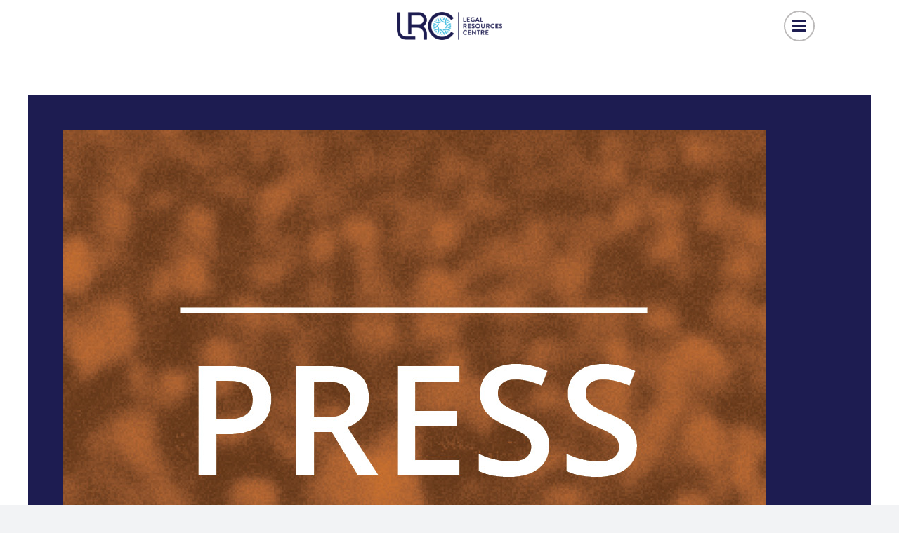

--- FILE ---
content_type: text/html; charset=UTF-8
request_url: https://lrc.org.za/tag/icc/
body_size: 16320
content:
<!DOCTYPE html>
<html class="avada-html-layout-wide avada-html-header-position-top avada-html-is-archive" lang="en-US" prefix="og: http://ogp.me/ns# fb: http://ogp.me/ns/fb#">
<head>
<meta http-equiv="X-UA-Compatible" content="IE=edge"/>
<meta http-equiv="Content-Type" content="text/html; charset=utf-8"/>
<meta name="viewport" content="width=device-width, initial-scale=1"/>
<title>ICC | Legal Resource Centre</title><link rel="preload" as="image" href="https://lrc.org.za/wp-content/uploads/2025/03/lrc-logo-1-e1742304800380.png" imagesrcset="https://lrc.org.za/wp-content/uploads/2025/03/lrc-logo-1-e1742304800380-200x53.png 200w, https://lrc.org.za/wp-content/uploads/2025/03/lrc-logo-1-e1742304800380-400x106.png 400w, https://lrc.org.za/wp-content/uploads/2025/03/lrc-logo-1-e1742304800380-600x159.png 600w, https://lrc.org.za/wp-content/uploads/2025/03/lrc-logo-1-e1742304800380-800x212.png 800w, https://lrc.org.za/wp-content/uploads/2025/03/lrc-logo-1-e1742304800380-1200x318.png 1200w, https://lrc.org.za/wp-content/uploads/2025/03/lrc-logo-1-e1742304800380.png 1350w"imagesizes="(max-width: 640px) 100vw, (max-width: 1919px) 800px,(min-width: 1920px) 50vw" />
<meta name='robots' content='max-image-preview:large'/>
<link rel="alternate" type="application/rss+xml" title="Legal Resource Centre &raquo; Feed" href="https://lrc.org.za/feed/"/>
<link rel="alternate" type="application/rss+xml" title="Legal Resource Centre &raquo; Comments Feed" href="https://lrc.org.za/comments/feed/"/>
<link rel="icon" href="https://lrc.org.za/wp-content/uploads/2025/03/100-e1742289440737.png" type="image/png"/>
<link rel="alternate" type="application/rss+xml" title="Legal Resource Centre &raquo; ICC Tag Feed" href="https://lrc.org.za/tag/icc/feed/"/>
<meta property="og:locale" content="en_US"/>
<meta property="og:type" content="article"/>
<meta property="og:site_name" content="Legal Resource Centre"/>
<meta property="og:title" content="ICC | Legal Resource Centre"/>
<meta property="og:url" content="https://lrc.org.za/2017/02/22/press-release-court-judgment-on-icc-withdrawal-should-be-followed-by-broad-consultative-process/"/>
<meta property="og:image" content="https://lrc.org.za/wp-content/uploads/2017/11/LRC_PressRelease_ImageIcon_C5.jpg"/>
<meta property="og:image:width" content="1000"/>
<meta property="og:image:height" content="1000"/>
<meta property="og:image:type" content="image/jpeg"/>
<style id='wp-img-auto-sizes-contain-inline-css' type='text/css'>img:is([sizes=auto i],[sizes^="auto," i]){contain-intrinsic-size:3000px 1500px}</style>
<style id='wp-emoji-styles-inline-css' type='text/css'>img.wp-smiley, img.emoji{display:inline !important;border:none !important;box-shadow:none !important;height:1em !important;width:1em !important;margin:0 0.07em !important;vertical-align:-0.1em !important;background:none !important;padding:0 !important;}</style>
<link rel='stylesheet' id='wp-block-library-css' href='https://lrc.org.za/wp-includes/css/dist/block-library/style.min.css?ver=6.9' type='text/css' media='all'/>
<style id='global-styles-inline-css' type='text/css'>:root{--wp--preset--aspect-ratio--square:1;--wp--preset--aspect-ratio--4-3:4/3;--wp--preset--aspect-ratio--3-4:3/4;--wp--preset--aspect-ratio--3-2:3/2;--wp--preset--aspect-ratio--2-3:2/3;--wp--preset--aspect-ratio--16-9:16/9;--wp--preset--aspect-ratio--9-16:9/16;--wp--preset--color--black:#000000;--wp--preset--color--cyan-bluish-gray:#abb8c3;--wp--preset--color--white:#ffffff;--wp--preset--color--pale-pink:#f78da7;--wp--preset--color--vivid-red:#cf2e2e;--wp--preset--color--luminous-vivid-orange:#ff6900;--wp--preset--color--luminous-vivid-amber:#fcb900;--wp--preset--color--light-green-cyan:#7bdcb5;--wp--preset--color--vivid-green-cyan:#00d084;--wp--preset--color--pale-cyan-blue:#8ed1fc;--wp--preset--color--vivid-cyan-blue:#0693e3;--wp--preset--color--vivid-purple:#9b51e0;--wp--preset--color--awb-color-1:#ffffff;--wp--preset--color--awb-color-2:#f9f9fb;--wp--preset--color--awb-color-3:#f2f3f5;--wp--preset--color--awb-color-4:#7067ac;--wp--preset--color--awb-color-5:#4cc0e1;--wp--preset--color--awb-color-6:#1d1c51;--wp--preset--color--awb-color-7:#212326;--wp--preset--color--awb-color-8:#141617;--wp--preset--color--awb-color-custom-1:#a5e0f2;--wp--preset--color--awb-color-custom-2:#4c52a2;--wp--preset--color--awb-color-custom-3:#eff9fc;--wp--preset--color--awb-color-custom-4:#bdbadc;--wp--preset--gradient--vivid-cyan-blue-to-vivid-purple:linear-gradient(135deg,rgb(6,147,227) 0%,rgb(155,81,224) 100%);--wp--preset--gradient--light-green-cyan-to-vivid-green-cyan:linear-gradient(135deg,rgb(122,220,180) 0%,rgb(0,208,130) 100%);--wp--preset--gradient--luminous-vivid-amber-to-luminous-vivid-orange:linear-gradient(135deg,rgb(252,185,0) 0%,rgb(255,105,0) 100%);--wp--preset--gradient--luminous-vivid-orange-to-vivid-red:linear-gradient(135deg,rgb(255,105,0) 0%,rgb(207,46,46) 100%);--wp--preset--gradient--very-light-gray-to-cyan-bluish-gray:linear-gradient(135deg,rgb(238,238,238) 0%,rgb(169,184,195) 100%);--wp--preset--gradient--cool-to-warm-spectrum:linear-gradient(135deg,rgb(74,234,220) 0%,rgb(151,120,209) 20%,rgb(207,42,186) 40%,rgb(238,44,130) 60%,rgb(251,105,98) 80%,rgb(254,248,76) 100%);--wp--preset--gradient--blush-light-purple:linear-gradient(135deg,rgb(255,206,236) 0%,rgb(152,150,240) 100%);--wp--preset--gradient--blush-bordeaux:linear-gradient(135deg,rgb(254,205,165) 0%,rgb(254,45,45) 50%,rgb(107,0,62) 100%);--wp--preset--gradient--luminous-dusk:linear-gradient(135deg,rgb(255,203,112) 0%,rgb(199,81,192) 50%,rgb(65,88,208) 100%);--wp--preset--gradient--pale-ocean:linear-gradient(135deg,rgb(255,245,203) 0%,rgb(182,227,212) 50%,rgb(51,167,181) 100%);--wp--preset--gradient--electric-grass:linear-gradient(135deg,rgb(202,248,128) 0%,rgb(113,206,126) 100%);--wp--preset--gradient--midnight:linear-gradient(135deg,rgb(2,3,129) 0%,rgb(40,116,252) 100%);--wp--preset--font-size--small:12px;--wp--preset--font-size--medium:20px;--wp--preset--font-size--large:24px;--wp--preset--font-size--x-large:42px;--wp--preset--font-size--normal:16px;--wp--preset--font-size--xlarge:32px;--wp--preset--font-size--huge:48px;--wp--preset--spacing--20:0.44rem;--wp--preset--spacing--30:0.67rem;--wp--preset--spacing--40:1rem;--wp--preset--spacing--50:1.5rem;--wp--preset--spacing--60:2.25rem;--wp--preset--spacing--70:3.38rem;--wp--preset--spacing--80:5.06rem;--wp--preset--shadow--natural:6px 6px 9px rgba(0, 0, 0, 0.2);--wp--preset--shadow--deep:12px 12px 50px rgba(0, 0, 0, 0.4);--wp--preset--shadow--sharp:6px 6px 0px rgba(0, 0, 0, 0.2);--wp--preset--shadow--outlined:6px 6px 0px -3px rgb(255, 255, 255), 6px 6px rgb(0, 0, 0);--wp--preset--shadow--crisp:6px 6px 0px rgb(0, 0, 0);}:where(.is-layout-flex){gap:0.5em;}:where(.is-layout-grid){gap:0.5em;}body .is-layout-flex{display:flex;}.is-layout-flex{flex-wrap:wrap;align-items:center;}.is-layout-flex > :is(*, div){margin:0;}body .is-layout-grid{display:grid;}.is-layout-grid > :is(*, div){margin:0;}:where(.wp-block-columns.is-layout-flex){gap:2em;}:where(.wp-block-columns.is-layout-grid){gap:2em;}:where(.wp-block-post-template.is-layout-flex){gap:1.25em;}:where(.wp-block-post-template.is-layout-grid){gap:1.25em;}.has-black-color{color:var(--wp--preset--color--black) !important;}.has-cyan-bluish-gray-color{color:var(--wp--preset--color--cyan-bluish-gray) !important;}.has-white-color{color:var(--wp--preset--color--white) !important;}.has-pale-pink-color{color:var(--wp--preset--color--pale-pink) !important;}.has-vivid-red-color{color:var(--wp--preset--color--vivid-red) !important;}.has-luminous-vivid-orange-color{color:var(--wp--preset--color--luminous-vivid-orange) !important;}.has-luminous-vivid-amber-color{color:var(--wp--preset--color--luminous-vivid-amber) !important;}.has-light-green-cyan-color{color:var(--wp--preset--color--light-green-cyan) !important;}.has-vivid-green-cyan-color{color:var(--wp--preset--color--vivid-green-cyan) !important;}.has-pale-cyan-blue-color{color:var(--wp--preset--color--pale-cyan-blue) !important;}.has-vivid-cyan-blue-color{color:var(--wp--preset--color--vivid-cyan-blue) !important;}.has-vivid-purple-color{color:var(--wp--preset--color--vivid-purple) !important;}.has-black-background-color{background-color:var(--wp--preset--color--black) !important;}.has-cyan-bluish-gray-background-color{background-color:var(--wp--preset--color--cyan-bluish-gray) !important;}.has-white-background-color{background-color:var(--wp--preset--color--white) !important;}.has-pale-pink-background-color{background-color:var(--wp--preset--color--pale-pink) !important;}.has-vivid-red-background-color{background-color:var(--wp--preset--color--vivid-red) !important;}.has-luminous-vivid-orange-background-color{background-color:var(--wp--preset--color--luminous-vivid-orange) !important;}.has-luminous-vivid-amber-background-color{background-color:var(--wp--preset--color--luminous-vivid-amber) !important;}.has-light-green-cyan-background-color{background-color:var(--wp--preset--color--light-green-cyan) !important;}.has-vivid-green-cyan-background-color{background-color:var(--wp--preset--color--vivid-green-cyan) !important;}.has-pale-cyan-blue-background-color{background-color:var(--wp--preset--color--pale-cyan-blue) !important;}.has-vivid-cyan-blue-background-color{background-color:var(--wp--preset--color--vivid-cyan-blue) !important;}.has-vivid-purple-background-color{background-color:var(--wp--preset--color--vivid-purple) !important;}.has-black-border-color{border-color:var(--wp--preset--color--black) !important;}.has-cyan-bluish-gray-border-color{border-color:var(--wp--preset--color--cyan-bluish-gray) !important;}.has-white-border-color{border-color:var(--wp--preset--color--white) !important;}.has-pale-pink-border-color{border-color:var(--wp--preset--color--pale-pink) !important;}.has-vivid-red-border-color{border-color:var(--wp--preset--color--vivid-red) !important;}.has-luminous-vivid-orange-border-color{border-color:var(--wp--preset--color--luminous-vivid-orange) !important;}.has-luminous-vivid-amber-border-color{border-color:var(--wp--preset--color--luminous-vivid-amber) !important;}.has-light-green-cyan-border-color{border-color:var(--wp--preset--color--light-green-cyan) !important;}.has-vivid-green-cyan-border-color{border-color:var(--wp--preset--color--vivid-green-cyan) !important;}.has-pale-cyan-blue-border-color{border-color:var(--wp--preset--color--pale-cyan-blue) !important;}.has-vivid-cyan-blue-border-color{border-color:var(--wp--preset--color--vivid-cyan-blue) !important;}.has-vivid-purple-border-color{border-color:var(--wp--preset--color--vivid-purple) !important;}.has-vivid-cyan-blue-to-vivid-purple-gradient-background{background:var(--wp--preset--gradient--vivid-cyan-blue-to-vivid-purple) !important;}.has-light-green-cyan-to-vivid-green-cyan-gradient-background{background:var(--wp--preset--gradient--light-green-cyan-to-vivid-green-cyan) !important;}.has-luminous-vivid-amber-to-luminous-vivid-orange-gradient-background{background:var(--wp--preset--gradient--luminous-vivid-amber-to-luminous-vivid-orange) !important;}.has-luminous-vivid-orange-to-vivid-red-gradient-background{background:var(--wp--preset--gradient--luminous-vivid-orange-to-vivid-red) !important;}.has-very-light-gray-to-cyan-bluish-gray-gradient-background{background:var(--wp--preset--gradient--very-light-gray-to-cyan-bluish-gray) !important;}.has-cool-to-warm-spectrum-gradient-background{background:var(--wp--preset--gradient--cool-to-warm-spectrum) !important;}.has-blush-light-purple-gradient-background{background:var(--wp--preset--gradient--blush-light-purple) !important;}.has-blush-bordeaux-gradient-background{background:var(--wp--preset--gradient--blush-bordeaux) !important;}.has-luminous-dusk-gradient-background{background:var(--wp--preset--gradient--luminous-dusk) !important;}.has-pale-ocean-gradient-background{background:var(--wp--preset--gradient--pale-ocean) !important;}.has-electric-grass-gradient-background{background:var(--wp--preset--gradient--electric-grass) !important;}.has-midnight-gradient-background{background:var(--wp--preset--gradient--midnight) !important;}.has-small-font-size{font-size:var(--wp--preset--font-size--small) !important;}.has-medium-font-size{font-size:var(--wp--preset--font-size--medium) !important;}.has-large-font-size{font-size:var(--wp--preset--font-size--large) !important;}.has-x-large-font-size{font-size:var(--wp--preset--font-size--x-large) !important;}</style>
<style id='classic-theme-styles-inline-css' type='text/css'>.wp-block-button__link{color:#fff;background-color:#32373c;border-radius:9999px;box-shadow:none;text-decoration:none;padding:calc(.667em + 2px) calc(1.333em + 2px);font-size:1.125em}.wp-block-file__button{background:#32373c;color:#fff;text-decoration:none}</style>
<link rel='stylesheet' id='awsm-ead-public-css' href='https://lrc.org.za/wp-content/plugins/embed-any-document/css/embed-public.min.css?ver=2.7.12' type='text/css' media='all'/>
<link rel='stylesheet' id='wpdreams-asl-basic-css' href='https://lrc.org.za/wp-content/cache/speedycache/lrc.org.za/assets/0c80eea46a2695f4-style.basic.css' type='text/css' media='all'/>
<style id='wpdreams-asl-basic-inline-css' type='text/css'>div[id*='ajaxsearchlitesettings'].searchsettings .asl_option_inner label{font-size:0px !important;color:rgba(0, 0, 0, 0);} div[id*='ajaxsearchlitesettings'].searchsettings .asl_option_inner label:after{font-size:11px !important;position:absolute;top:0;left:0;z-index:1;} .asl_w_container{width:100%;margin:0px 0px 0px 0px;min-width:200px;} div[id*='ajaxsearchlite'].asl_m{width:100%;} div[id*='ajaxsearchliteres'].wpdreams_asl_results div.resdrg span.highlighted{font-weight:bold;color:#d9312b;background-color:#eee;} div[id*='ajaxsearchliteres'].wpdreams_asl_results .results img.asl_image{width:70px;height:70px;object-fit:cover;} div[id*='ajaxsearchlite'].asl_r .results{max-height:none;} div[id*='ajaxsearchlite'].asl_r{position:absolute;} div.asl_r.asl_w.vertical .results .item::after{display:block;position:absolute;bottom:0;content:'';height:1px;width:100%;background:#D8D8D8;} div.asl_r.asl_w.vertical .results .item.asl_last_item::after{display:none;}</style>
<link rel='stylesheet' id='wpdreams-asl-instance-css' href='https://lrc.org.za/wp-content/cache/speedycache/lrc.org.za/assets/3174c6856a9a534d-style-simple-red.css' type='text/css' media='all'/>
<link rel='stylesheet' id='fusion-dynamic-css-css' href='https://lrc.org.za/wp-content/uploads/fusion-styles/340e01d4bdedeedc6ac44511579b1a8b.min.css?ver=3.14.2' type='text/css' media='all'/>
<link rel="https://api.w.org/" href="https://lrc.org.za/wp-json/"/><link rel="alternate" title="JSON" type="application/json" href="https://lrc.org.za/wp-json/wp/v2/tags/447"/><link rel="EditURI" type="application/rsd+xml" title="RSD" href="https://lrc.org.za/xmlrpc.php?rsd"/>
<meta name="generator" content="WebAcumen CMS"/>
<link rel="preload" href="https://lrc.org.za/wp-content/themes/Avada/includes/lib/assets/fonts/icomoon/awb-icons.woff" as="font" type="font/woff" crossorigin><link rel="preload" href="//lrc.org.za/wp-content/themes/Avada/includes/lib/assets/fonts/fontawesome/webfonts/fa-brands-400.woff2" as="font" type="font/woff2" crossorigin><link rel="preload" href="//lrc.org.za/wp-content/themes/Avada/includes/lib/assets/fonts/fontawesome/webfonts/fa-regular-400.woff2" as="font" type="font/woff2" crossorigin><link rel="preload" href="//lrc.org.za/wp-content/themes/Avada/includes/lib/assets/fonts/fontawesome/webfonts/fa-solid-900.woff2" as="font" type="font/woff2" crossorigin><link rel="preload" href="https://lrc.org.za/wp-content/uploads/fusion-icons/mechanic-icon-set/fonts/mechanic.ttf?h09x3l" as="font" type="font/ttf" crossorigin><style id="css-fb-visibility">@media screen and (max-width:640px){.fusion-no-small-visibility{display:none !important;}body .sm-text-align-center{text-align:center !important;}body .sm-text-align-left{text-align:left !important;}body .sm-text-align-right{text-align:right !important;}body .sm-text-align-justify{text-align:justify !important;}body .sm-flex-align-center{justify-content:center !important;}body .sm-flex-align-flex-start{justify-content:flex-start !important;}body .sm-flex-align-flex-end{justify-content:flex-end !important;}body .sm-mx-auto{margin-left:auto !important;margin-right:auto !important;}body .sm-ml-auto{margin-left:auto !important;}body .sm-mr-auto{margin-right:auto !important;}body .fusion-absolute-position-small{position:absolute;width:100%;}.awb-sticky.awb-sticky-small{ position: sticky; top: var(--awb-sticky-offset,0); }}@media screen and (min-width: 641px) and (max-width: 1024px){.fusion-no-medium-visibility{display:none !important;}body .md-text-align-center{text-align:center !important;}body .md-text-align-left{text-align:left !important;}body .md-text-align-right{text-align:right !important;}body .md-text-align-justify{text-align:justify !important;}body .md-flex-align-center{justify-content:center !important;}body .md-flex-align-flex-start{justify-content:flex-start !important;}body .md-flex-align-flex-end{justify-content:flex-end !important;}body .md-mx-auto{margin-left:auto !important;margin-right:auto !important;}body .md-ml-auto{margin-left:auto !important;}body .md-mr-auto{margin-right:auto !important;}body .fusion-absolute-position-medium{position:absolute;width:100%;}.awb-sticky.awb-sticky-medium{ position: sticky; top: var(--awb-sticky-offset,0); }}@media screen and (min-width:1025px){.fusion-no-large-visibility{display:none !important;}body .lg-text-align-center{text-align:center !important;}body .lg-text-align-left{text-align:left !important;}body .lg-text-align-right{text-align:right !important;}body .lg-text-align-justify{text-align:justify !important;}body .lg-flex-align-center{justify-content:center !important;}body .lg-flex-align-flex-start{justify-content:flex-start !important;}body .lg-flex-align-flex-end{justify-content:flex-end !important;}body .lg-mx-auto{margin-left:auto !important;margin-right:auto !important;}body .lg-ml-auto{margin-left:auto !important;}body .lg-mr-auto{margin-right:auto !important;}body .fusion-absolute-position-large{position:absolute;width:100%;}.awb-sticky.awb-sticky-large{ position: sticky; top: var(--awb-sticky-offset,0); }}</style>				<link rel="preconnect" href="https://fonts.gstatic.com" crossorigin />
<link rel="preload" as="style" href="//fonts.googleapis.com/css?family=Open+Sans&display=swap"/>
<link rel="stylesheet" href="//fonts.googleapis.com/css?family=Open+Sans&display=swap" media="all"/>
<link rel="canonical" href="https://lrc.org.za/tag/icc/"/>
<script type="application/ld+json">{"@context":"https:\/\/schema.org","@graph":[{"@type":"Organization","@id":"https:\/\/lrc.org.za\/#schema-publishing-organization","url":"https:\/\/lrc.org.za","name":"Legal Resource Centre"},{"@type":"WebSite","@id":"https:\/\/lrc.org.za\/#schema-website","url":"https:\/\/lrc.org.za","name":"Legal Resource Centre","encoding":"UTF-8","potentialAction":{"@type":"SearchAction","target":"https:\/\/lrc.org.za\/search\/{search_term_string}\/","query-input":"required name=search_term_string"}},{"@type":"CollectionPage","@id":"https:\/\/lrc.org.za\/tag\/icc\/#schema-webpage","isPartOf":{"@id":"https:\/\/lrc.org.za\/#schema-website"},"publisher":{"@id":"https:\/\/lrc.org.za\/#schema-publishing-organization"},"url":"https:\/\/lrc.org.za\/tag\/icc\/","mainEntity":{"@type":"ItemList","itemListElement":[{"@type":"ListItem","position":"1","url":"https:\/\/lrc.org.za\/2017\/02\/22\/press-release-court-judgment-on-icc-withdrawal-should-be-followed-by-broad-consultative-process\/"},{"@type":"ListItem","position":"2","url":"https:\/\/lrc.org.za\/2016\/02\/08\/press-release-international-ngos-file-papers-for-admission-as-friends-of-the-court-in-al-bashir-matter\/"}]}},{"@type":"BreadcrumbList","@id":"https:\/\/lrc.org.za\/tag\/icc?tag=icc\/#breadcrumb","itemListElement":[{"@type":"ListItem","position":1,"name":"Home","item":"https:\/\/lrc.org.za"},{"@type":"ListItem","position":2,"name":"Archive for ICC"}]}]}</script>
<meta property="og:type" content="object"/>
<meta property="og:url" content="https://lrc.org.za/tag/icc/"/>
<meta property="og:title" content="ICC | Legal Resource Centre"/>
<meta name="twitter:card" content="summary"/>
<meta name="twitter:title" content="ICC | Legal Resource Centre"/>
</head>
<body class="archive tag tag-icc tag-447 wp-theme-Avada awb-no-sidebars fusion-image-hovers fusion-pagination-sizing fusion-button_type-flat fusion-button_span-no fusion-button_gradient-linear avada-image-rollover-circle-yes avada-image-rollover-no fusion-body ltr fusion-sticky-header no-tablet-sticky-header no-mobile-sticky-header no-mobile-slidingbar no-mobile-totop avada-has-rev-slider-styles fusion-disable-outline fusion-sub-menu-fade mobile-logo-pos-left layout-wide-mode avada-has-boxed-modal-shadow-none layout-scroll-offset-full avada-has-zero-margin-offset-top fusion-top-header menu-text-align-center mobile-menu-design-classic fusion-show-pagination-text fusion-header-layout-v3 avada-responsive avada-footer-fx-none avada-menu-highlight-style-bar fusion-search-form-clean fusion-main-menu-search-overlay fusion-avatar-circle avada-dropdown-styles avada-blog-layout-large avada-blog-archive-layout-large avada-header-shadow-no avada-menu-icon-position-left avada-has-megamenu-shadow avada-has-mobile-menu-search avada-has-main-nav-search-icon avada-has-breadcrumb-mobile-hidden avada-has-titlebar-hide avada-header-border-color-full-transparent avada-has-pagination-width_height avada-flyout-menu-direction-fade avada-ec-views-v1" data-awb-post-id="2631">
<a class="skip-link screen-reader-text" href="#content">Skip to content</a>
<div id="boxed-wrapper">
<div id="wrapper" class="fusion-wrapper">
<div id="home" style="position:relative;top:-1px;"></div><div class="fusion-tb-header"><div class="fusion-fullwidth fullwidth-box fusion-builder-row-1 fusion-flex-container has-pattern-background has-mask-background hundred-percent-fullwidth non-hundred-percent-height-scrolling fusion-sticky-container" style="--awb-border-radius-top-left:0px;--awb-border-radius-top-right:0px;--awb-border-radius-bottom-right:0px;--awb-border-radius-bottom-left:0px;--awb-padding-top:15px;--awb-padding-right:120px;--awb-padding-bottom:15px;--awb-padding-left:120px;--awb-padding-top-small:10px;--awb-padding-right-small:20px;--awb-padding-bottom-small:10px;--awb-padding-left-small:20px;--awb-background-color:rgba(255,255,255,0);--awb-sticky-background-color:var(--awb-color1) !important;--awb-flex-wrap:wrap;" data-transition-offset="0" data-scroll-offset="0" data-sticky-small-visibility="1" data-sticky-medium-visibility="1" data-sticky-large-visibility="1"><div class="fusion-builder-row fusion-row fusion-flex-align-items-center fusion-flex-justify-content-space-around fusion-flex-content-wrap" style="width:104% !important;max-width:104% !important;margin-left: calc(-4% / 2 );margin-right: calc(-4% / 2 );"><div class="fusion-layout-column fusion_builder_column fusion-builder-column-0 fusion_builder_column_1_4 1_4 fusion-flex-column fusion-no-small-visibility" style="--awb-bg-size:cover;--awb-width-large:25%;--awb-margin-top-large:0px;--awb-spacing-right-large:7.68%;--awb-margin-bottom-large:0px;--awb-spacing-left-large:7.68%;--awb-width-medium:25%;--awb-order-medium:0;--awb-spacing-right-medium:7.68%;--awb-spacing-left-medium:7.68%;--awb-width-small:100%;--awb-order-small:0;--awb-spacing-right-small:1.92%;--awb-spacing-left-small:1.92%;"><div class="fusion-column-wrapper fusion-column-has-shadow fusion-flex-justify-content-flex-start fusion-content-layout-column"></div></div><div class="fusion-layout-column fusion_builder_column fusion-builder-column-1 fusion_builder_column_1_2 1_2 fusion-flex-column" style="--awb-bg-size:cover;--awb-width-large:50%;--awb-margin-top-large:0px;--awb-spacing-right-large:3.84%;--awb-margin-bottom-large:0px;--awb-spacing-left-large:3.84%;--awb-width-medium:50%;--awb-order-medium:0;--awb-spacing-right-medium:3.84%;--awb-spacing-left-medium:3.84%;--awb-width-small:50%;--awb-order-small:0;--awb-spacing-right-small:3.84%;--awb-spacing-left-small:3.84%;"><div class="fusion-column-wrapper fusion-column-has-shadow fusion-flex-justify-content-flex-start fusion-content-layout-column"><div class="fusion-image-element sm-text-align-left" style="text-align:center;--awb-max-width:150px;--awb-caption-title-font-family:var(--h2_typography-font-family);--awb-caption-title-font-weight:var(--h2_typography-font-weight);--awb-caption-title-font-style:var(--h2_typography-font-style);--awb-caption-title-size:var(--h2_typography-font-size);--awb-caption-title-transform:var(--h2_typography-text-transform);--awb-caption-title-line-height:var(--h2_typography-line-height);--awb-caption-title-letter-spacing:var(--h2_typography-letter-spacing);"><span class="fusion-imageframe imageframe-none imageframe-1 hover-type-none"><a class="fusion-no-lightbox" href="https://lrc.org.za/" target="_self" aria-label="lrc-logo"><img fetchpriority="high" decoding="async" width="1350" height="358" src="https://lrc.org.za/wp-content/uploads/2025/03/lrc-logo-1-e1742304800380.png" alt class="img-responsive wp-image-64" srcset="https://lrc.org.za/wp-content/uploads/2025/03/lrc-logo-1-e1742304800380-200x53.png 200w, https://lrc.org.za/wp-content/uploads/2025/03/lrc-logo-1-e1742304800380-400x106.png 400w, https://lrc.org.za/wp-content/uploads/2025/03/lrc-logo-1-e1742304800380-600x159.png 600w, https://lrc.org.za/wp-content/uploads/2025/03/lrc-logo-1-e1742304800380-800x212.png 800w, https://lrc.org.za/wp-content/uploads/2025/03/lrc-logo-1-e1742304800380-1200x318.png 1200w, https://lrc.org.za/wp-content/uploads/2025/03/lrc-logo-1-e1742304800380.png 1350w" sizes="(max-width: 640px) 100vw, (max-width: 1919px) 800px,(min-width: 1920px) 50vw"/></a></span></div></div></div><div class="fusion-layout-column fusion_builder_column fusion-builder-column-2 fusion_builder_column_1_4 1_4 fusion-flex-column" style="--awb-bg-size:cover;--awb-width-large:25%;--awb-margin-top-large:0px;--awb-spacing-right-large:7.68%;--awb-margin-bottom-large:0px;--awb-spacing-left-large:7.68%;--awb-width-medium:25%;--awb-order-medium:0;--awb-spacing-right-medium:7.68%;--awb-spacing-left-medium:7.68%;--awb-width-small:50%;--awb-order-small:0;--awb-spacing-right-small:3.84%;--awb-spacing-left-small:3.84%;"><div class="fusion-column-wrapper fusion-column-has-shadow fusion-flex-justify-content-flex-end fusion-content-layout-row"><a class="fb-icon-element-1 fb-icon-element fontawesome-icon fa-bars fas circle-yes fusion-link" style="--awb-iconcolor:var(--awb-color6);--awb-iconcolor-hover:var(--awb-color5);--awb-circlecolor:var(--awb-color1);--awb-circlecolor-hover:var(--awb-color3);--awb-circlebordercolor:#bcbaba;--awb-circlebordercolor-hover:var(--awb-color6);--awb-circlebordersize:2px;--awb-font-size:22px;--awb-width:44px;--awb-height:44px;--awb-line-height:40px;--awb-margin-top:0;--awb-margin-right:0;--awb-margin-bottom:0;--awb-margin-left:12.5px;--awb-align-self:flex-end;--awb-sm-align-self:flex-end;" href="#awb-open-oc__65266" target="_self" aria-label="Link to #awb-open-oc__65266"></a></div></div><div class="fusion-layout-column fusion_builder_column fusion-builder-column-3 fusion_builder_column_1_4 1_4 fusion-flex-column" style="--awb-bg-size:cover;--awb-width-large:25%;--awb-margin-top-large:0px;--awb-spacing-right-large:7.68%;--awb-margin-bottom-large:0px;--awb-spacing-left-large:7.68%;--awb-width-medium:25%;--awb-order-medium:0;--awb-spacing-right-medium:7.68%;--awb-spacing-left-medium:7.68%;--awb-width-small:100%;--awb-order-small:0;--awb-spacing-right-small:1.92%;--awb-spacing-left-small:1.92%;"><div class="fusion-column-wrapper fusion-column-has-shadow fusion-flex-justify-content-flex-start fusion-content-layout-column"></div></div></div></div></div><div id="sliders-container" class="fusion-slider-visibility"></div><main id="main" class="clearfix ">
<div class="fusion-row">
<section id="content">
<div id="posts-container" class="fusion-blog-archive fusion-blog-layout-large-wrapper fusion-clearfix">
<div class="fusion-posts-container fusion-blog-layout-large fusion-blog-pagination" data-pages="1">
<article id="post-2631" class="fusion-post-large post fusion-clearfix post-2631 type-post status-publish format-standard has-post-thumbnail hentry category-press-releases tag-chr tag-icc tag-openness-and-accountability tag-rome-statute">
<div class="fusion-flexslider flexslider fusion-flexslider-loading fusion-post-slideshow">
<ul class="slides">
<li><div class="fusion-image-wrapper" aria-haspopup="true"> <a href="https://lrc.org.za/2017/02/22/press-release-court-judgment-on-icc-withdrawal-should-be-followed-by-broad-consultative-process/" aria-label="Press Release: Court judgment on ICC withdrawal should be followed by broad consultative process"> <img width="1000" height="1000" src="https://lrc.org.za/wp-content/uploads/2017/11/LRC_PressRelease_ImageIcon_C5.jpg" class="attachment-full size-full wp-post-image" alt="" decoding="async" srcset="https://lrc.org.za/wp-content/uploads/2017/11/LRC_PressRelease_ImageIcon_C5-200x200.jpg 200w, https://lrc.org.za/wp-content/uploads/2017/11/LRC_PressRelease_ImageIcon_C5-400x400.jpg 400w, https://lrc.org.za/wp-content/uploads/2017/11/LRC_PressRelease_ImageIcon_C5-600x600.jpg 600w, https://lrc.org.za/wp-content/uploads/2017/11/LRC_PressRelease_ImageIcon_C5-800x800.jpg 800w, https://lrc.org.za/wp-content/uploads/2017/11/LRC_PressRelease_ImageIcon_C5.jpg 1000w" sizes="(max-width: 640px) 100vw, 1000px"/></a></div></li>
</ul></div><div class="fusion-post-content post-content">
<h2 class="entry-title fusion-post-title"><a href="https://lrc.org.za/2017/02/22/press-release-court-judgment-on-icc-withdrawal-should-be-followed-by-broad-consultative-process/">Press Release: Court judgment on ICC withdrawal should be followed by broad consultative process</a></h2>
<div class="fusion-post-content-container"> <p>[vc_row full_width="stretch_row" el_id="news-breadcrumb" css=".vc_custom_1450174202254{margin-top: 0px !important;margin-right: 12px !important;margin-bottom: 10px !important;margin-left: [...]</p></div></div><div class="fusion-meta-info">
<div class="fusion-alignleft">By <span class="vcard"><span class="fn"><a href="https://lrc.org.za/author/andre/" title="Posts by andre" rel="author">andre</a></span></span><span class="fusion-inline-sep">|</span><span class="updated rich-snippet-hidden">2017-02-22T14:51:44+00:00</span><span>February 22, 2017</span><span class="fusion-inline-sep">|</span><a href="https://lrc.org.za/category/press-releases/" rel="category tag">Press Releases</a><span class="fusion-inline-sep">|</span><span class="fusion-comments"><span>Comments Off<span class="screen-reader-text"> on Press Release: Court judgment on ICC withdrawal should be followed by broad consultative process</span></span></span></div><div class="fusion-alignright"> <a href="https://lrc.org.za/2017/02/22/press-release-court-judgment-on-icc-withdrawal-should-be-followed-by-broad-consultative-process/" class="fusion-read-more" aria-label="More on Press Release: Court judgment on ICC withdrawal should be followed by broad consultative process"> Read More</a></div></div></article>
<article id="post-3312" class="fusion-post-large post fusion-clearfix post-3312 type-post status-publish format-standard has-post-thumbnail hentry category-press-releases tag-al-bashir tag-amicus-curiae tag-centre-for-human-rights tag-icc tag-openness-and-accountability tag-peace-and-justice-initiative">
<div class="fusion-flexslider flexslider fusion-flexslider-loading fusion-post-slideshow">
<ul class="slides">
<li><div class="fusion-image-wrapper" aria-haspopup="true"> <a href="https://lrc.org.za/2016/02/08/press-release-international-ngos-file-papers-for-admission-as-friends-of-the-court-in-al-bashir-matter/" aria-label="Press Release: International NGOs file papers for admission as friends of the court in Al Bashir matter"> <img width="1000" height="1000" src="https://lrc.org.za/wp-content/uploads/2017/11/LRC_PressRelease_ImageIcon_C3.jpg" class="attachment-full size-full wp-post-image" alt="" decoding="async" srcset="https://lrc.org.za/wp-content/uploads/2017/11/LRC_PressRelease_ImageIcon_C3-200x200.jpg 200w, https://lrc.org.za/wp-content/uploads/2017/11/LRC_PressRelease_ImageIcon_C3-400x400.jpg 400w, https://lrc.org.za/wp-content/uploads/2017/11/LRC_PressRelease_ImageIcon_C3-600x600.jpg 600w, https://lrc.org.za/wp-content/uploads/2017/11/LRC_PressRelease_ImageIcon_C3-800x800.jpg 800w, https://lrc.org.za/wp-content/uploads/2017/11/LRC_PressRelease_ImageIcon_C3.jpg 1000w" sizes="(max-width: 640px) 100vw, 1000px"/></a></div></li>
</ul></div><div class="fusion-post-content post-content">
<h2 class="entry-title fusion-post-title"><a href="https://lrc.org.za/2016/02/08/press-release-international-ngos-file-papers-for-admission-as-friends-of-the-court-in-al-bashir-matter/">Press Release: International NGOs file papers for admission as friends of the court in Al Bashir matter</a></h2>
<div class="fusion-post-content-container"> <p>[vc_row full_width="stretch_row" el_id="news-breadcrumb" css=".vc_custom_1450174202254{margin-top: 0px !important;margin-right: 12px !important;margin-bottom: 10px !important;margin-left: [...]</p></div></div><div class="fusion-meta-info">
<div class="fusion-alignleft">By <span class="vcard"><span class="fn"><a href="https://lrc.org.za/author/andre/" title="Posts by andre" rel="author">andre</a></span></span><span class="fusion-inline-sep">|</span><span class="updated rich-snippet-hidden">2016-02-08T18:23:37+00:00</span><span>February 8, 2016</span><span class="fusion-inline-sep">|</span><a href="https://lrc.org.za/category/press-releases/" rel="category tag">Press Releases</a><span class="fusion-inline-sep">|</span><span class="fusion-comments"><span>Comments Off<span class="screen-reader-text"> on Press Release: International NGOs file papers for admission as friends of the court in Al Bashir matter</span></span></span></div><div class="fusion-alignright"> <a href="https://lrc.org.za/2016/02/08/press-release-international-ngos-file-papers-for-admission-as-friends-of-the-court-in-al-bashir-matter/" class="fusion-read-more" aria-label="More on Press Release: International NGOs file papers for admission as friends of the court in Al Bashir matter"> Read More</a></div></div></article></div></div></section></div></main>  
<div class="fusion-tb-footer fusion-footer"><div class="fusion-footer-widget-area fusion-widget-area"><div class="fusion-fullwidth fullwidth-box fusion-builder-row-2 fusion-flex-container has-pattern-background has-mask-background nonhundred-percent-fullwidth non-hundred-percent-height-scrolling" style="--link_hover_color: var(--awb-color5);--link_color: var(--awb-custom_color_2);--awb-border-radius-top-left:0px;--awb-border-radius-top-right:0px;--awb-border-radius-bottom-right:0px;--awb-border-radius-bottom-left:0px;--awb-padding-top:80px;--awb-padding-bottom:20px;--awb-padding-top-small:38px;--awb-padding-right-small:25px;--awb-padding-left-small:25px;--awb-margin-bottom:0px;--awb-background-color:var(--awb-color3);--awb-flex-wrap:wrap;"><div class="fusion-builder-row fusion-row fusion-flex-align-items-flex-start fusion-flex-content-wrap" style="max-width:1248px;margin-left: calc(-4% / 2 );margin-right: calc(-4% / 2 );"><div class="fusion-layout-column fusion_builder_column fusion-builder-column-4 fusion_builder_column_1_3 1_3 fusion-flex-column" style="--awb-bg-size:cover;--awb-width-large:33.333333333333%;--awb-margin-top-large:0px;--awb-spacing-right-large:5.76%;--awb-margin-bottom-large:0px;--awb-spacing-left-large:5.76%;--awb-width-medium:33.333333333333%;--awb-order-medium:0;--awb-spacing-right-medium:5.76%;--awb-spacing-left-medium:5.76%;--awb-width-small:100%;--awb-order-small:0;--awb-spacing-right-small:1.92%;--awb-spacing-left-small:1.92%;"><div class="fusion-column-wrapper fusion-column-has-shadow fusion-flex-justify-content-flex-start fusion-content-layout-column"><div class="fusion-image-element" style="--awb-max-width:234px;--awb-caption-title-font-family:var(--h2_typography-font-family);--awb-caption-title-font-weight:var(--h2_typography-font-weight);--awb-caption-title-font-style:var(--h2_typography-font-style);--awb-caption-title-size:var(--h2_typography-font-size);--awb-caption-title-transform:var(--h2_typography-text-transform);--awb-caption-title-line-height:var(--h2_typography-line-height);--awb-caption-title-letter-spacing:var(--h2_typography-letter-spacing);"><span class="fusion-imageframe imageframe-none imageframe-2 hover-type-none"><img decoding="async" width="1350" height="358" title="lrc-logo" src="https://lrc.org.za/wp-content/uploads/2025/03/lrc-logo-1-e1742304800380.png" alt class="img-responsive wp-image-64" srcset="https://lrc.org.za/wp-content/uploads/2025/03/lrc-logo-1-e1742304800380-200x53.png 200w, https://lrc.org.za/wp-content/uploads/2025/03/lrc-logo-1-e1742304800380-400x106.png 400w, https://lrc.org.za/wp-content/uploads/2025/03/lrc-logo-1-e1742304800380-600x159.png 600w, https://lrc.org.za/wp-content/uploads/2025/03/lrc-logo-1-e1742304800380-800x212.png 800w, https://lrc.org.za/wp-content/uploads/2025/03/lrc-logo-1-e1742304800380-1200x318.png 1200w, https://lrc.org.za/wp-content/uploads/2025/03/lrc-logo-1-e1742304800380.png 1350w" sizes="(max-width: 640px) 100vw, 400px"/></span></div></div></div><div class="fusion-layout-column fusion_builder_column fusion-builder-column-5 fusion_builder_column_2_3 2_3 fusion-flex-column" style="--awb-padding-top-small:30px;--awb-bg-size:cover;--awb-width-large:66.666666666667%;--awb-margin-top-large:0px;--awb-spacing-right-large:2.88%;--awb-margin-bottom-large:0px;--awb-spacing-left-large:2.88%;--awb-width-medium:66.666666666667%;--awb-order-medium:0;--awb-spacing-right-medium:2.88%;--awb-spacing-left-medium:2.88%;--awb-width-small:100%;--awb-order-small:0;--awb-spacing-right-small:1.92%;--awb-spacing-left-small:1.92%;"><div class="fusion-column-wrapper fusion-column-has-shadow fusion-flex-justify-content-flex-start fusion-content-layout-column"><div class="fusion-title title fusion-title-1 fusion-sep-none fusion-title-text fusion-title-size-four" style="--awb-text-color:var(--awb-color6);--awb-margin-top:0px;--awb-font-size:28px;"><h4 class="fusion-title-heading title-heading-left fusion-responsive-typography-calculated" style="font-family:&quot;Figtree&quot;;font-style:normal;font-weight:600;margin:0;letter-spacing:0em;text-transform:uppercase;font-size:1em;--fontSize:28;line-height:1.5;">A defender of human rights for over 45 years</h4></div></div></div><div class="fusion-layout-column fusion_builder_column fusion-builder-column-6 fusion_builder_column_1_1 1_1 fusion-flex-column" style="--awb-padding-top:50px;--awb-padding-bottom:80px;--awb-padding-top-small:40px;--awb-padding-bottom-small:39px;--awb-bg-size:cover;--awb-width-large:100%;--awb-margin-top-large:0px;--awb-spacing-right-large:1.92%;--awb-margin-bottom-large:0px;--awb-spacing-left-large:1.92%;--awb-width-medium:100%;--awb-order-medium:0;--awb-spacing-right-medium:1.92%;--awb-spacing-left-medium:1.92%;--awb-width-small:100%;--awb-order-small:0;--awb-spacing-right-small:1.92%;--awb-spacing-left-small:1.92%;"><div class="fusion-column-wrapper fusion-column-has-shadow fusion-flex-justify-content-flex-start fusion-content-layout-column"><div class="fusion-separator fusion-full-width-sep" style="align-self: center;margin-left: auto;margin-right: auto;width:100%;"><div class="fusion-separator-border sep-single sep-solid" style="--awb-height:20px;--awb-amount:20px;--awb-sep-color:rgba(165,224,242,0.5);border-color:rgba(165,224,242,0.5);border-top-width:1px;"></div></div></div></div><div class="fusion-layout-column fusion_builder_column fusion-builder-column-7 fusion_builder_column_1_3 1_3 fusion-flex-column" style="--awb-bg-size:cover;--awb-width-large:33.333333333333%;--awb-margin-top-large:0px;--awb-spacing-right-large:5.76%;--awb-margin-bottom-large:0px;--awb-spacing-left-large:5.76%;--awb-width-medium:33.333333333333%;--awb-order-medium:0;--awb-spacing-right-medium:5.76%;--awb-spacing-left-medium:5.76%;--awb-width-small:100%;--awb-order-small:0;--awb-spacing-right-small:1.92%;--awb-spacing-left-small:1.92%;"><div class="fusion-column-wrapper fusion-column-has-shadow fusion-flex-justify-content-flex-start fusion-content-layout-column"><div class="fusion-title title fusion-title-2 fusion-sep-none fusion-title-text fusion-title-size-five" style="--awb-text-color:#1d1c51;--awb-margin-bottom:0px;--awb-font-size:20px;"><h5 class="fusion-title-heading title-heading-left fusion-responsive-typography-calculated" style="font-family:&quot;Figtree&quot;;font-style:normal;font-weight:700;margin:0;letter-spacing:0em;text-transform:uppercase;font-size:1em;--fontSize:20;line-height:1.5;">get in touch</h5></div><div class="fusion-text fusion-text-1" style="--awb-font-size:16px;--awb-line-height:1.8;--awb-letter-spacing:0em;--awb-text-transform:var(--awb-typography4-text-transform);--awb-text-color:var(--awb-color6);--awb-margin-top:-10px;--awb-text-font-family:&quot;Figtree&quot;;--awb-text-font-style:normal;--awb-text-font-weight:400;"><p>2nd Floor West Wing, Women’s Jail,<br /> Constitution Hill,<br /> 1 Kotze Street, Braamfontein,<br /> Johannesburg 2001</p></div><div class="fusion-title title fusion-title-3 fusion-sep-none fusion-title-text fusion-title-size-five" style="--awb-text-color:var(--awb-color6);--awb-margin-bottom:0px;--awb-font-size:20px;"><h5 class="fusion-title-heading title-heading-left fusion-responsive-typography-calculated" style="font-family:&quot;Figtree&quot;;font-style:normal;font-weight:700;margin:0;letter-spacing:0em;text-transform:uppercase;font-size:1em;--fontSize:20;line-height:1.5;">email</h5></div><div class="fusion-text fusion-text-2" style="--awb-font-size:16px;--awb-line-height:1.8;--awb-letter-spacing:0em;--awb-text-transform:var(--awb-typography4-text-transform);--awb-text-color:var(--awb-color6);--awb-margin-top:-10px;--awb-text-font-family:&quot;Figtree&quot;;--awb-text-font-style:normal;--awb-text-font-weight:400;"><div id="text-3972437839" class="text footer-contact"> <p><a href="mailto:info@lrc.org.za">info@lrc.org.za</a></p></div></div><div class="fusion-title title fusion-title-4 fusion-sep-none fusion-title-text fusion-title-size-five" style="--awb-text-color:var(--awb-color6);--awb-margin-bottom:0px;--awb-font-size:20px;"><h5 class="fusion-title-heading title-heading-left fusion-responsive-typography-calculated" style="font-family:&quot;Figtree&quot;;font-style:normal;font-weight:700;margin:0;letter-spacing:0em;text-transform:uppercase;font-size:1em;--fontSize:20;line-height:1.5;">phone</h5></div><div class="fusion-text fusion-text-3" style="--awb-font-size:16px;--awb-line-height:1.8;--awb-letter-spacing:0em;--awb-text-transform:var(--awb-typography4-text-transform);--awb-text-color:var(--awb-color6);--awb-margin-top:-10px;--awb-text-font-family:&quot;Figtree&quot;;--awb-text-font-style:normal;--awb-text-font-weight:400;"><p>Tel: +27 11 038 9709</p></div></div></div><div class="fusion-layout-column fusion_builder_column fusion-builder-column-8 fusion_builder_column_1_3 1_3 fusion-flex-column" style="--awb-bg-size:cover;--awb-width-large:33.333333333333%;--awb-margin-top-large:0px;--awb-spacing-right-large:5.76%;--awb-margin-bottom-large:0px;--awb-spacing-left-large:5.76%;--awb-width-medium:33.333333333333%;--awb-order-medium:0;--awb-spacing-right-medium:5.76%;--awb-spacing-left-medium:5.76%;--awb-width-small:100%;--awb-order-small:0;--awb-spacing-right-small:1.92%;--awb-spacing-left-small:1.92%;"><div class="fusion-column-wrapper fusion-column-has-shadow fusion-flex-justify-content-flex-start fusion-content-layout-column"><div class="fusion-title title fusion-title-5 fusion-sep-none fusion-title-text fusion-title-size-five" style="--awb-text-color:var(--awb-color6);--awb-margin-bottom:0px;--awb-font-size:20px;"><h5 class="fusion-title-heading title-heading-left fusion-responsive-typography-calculated" style="font-family:&quot;Figtree&quot;;font-style:normal;font-weight:700;margin:0;letter-spacing:0em;text-transform:uppercase;font-size:1em;--fontSize:20;line-height:1.5;">what we do</h5></div><nav class="awb-menu awb-menu_column awb-menu_em-hover mobile-mode-collapse-to-button awb-menu_icons-left awb-menu_dc-yes mobile-trigger-fullwidth-off awb-menu_mobile-toggle awb-menu_indent-left mobile-size-full-absolute loading mega-menu-loading awb-menu_desktop awb-menu_dropdown awb-menu_expand-right awb-menu_transition-fade" style="--awb-line-height:1.2;--awb-margin-top:20px;--awb-text-transform:var(--awb-typography3-text-transform);--awb-gap:30px;--awb-color:var(--awb-color6);--awb-letter-spacing:0em;--awb-active-color:var(--awb-color5);--awb-icons-hover-color:#f79927;--awb-main-justify-content:flex-start;--awb-mobile-justify:flex-start;--awb-mobile-caret-left:auto;--awb-mobile-caret-right:0;--awb-fusion-font-family-typography:&quot;Figtree&quot;;--awb-fusion-font-style-typography:normal;--awb-fusion-font-weight-typography:400;--awb-fusion-font-family-submenu-typography:inherit;--awb-fusion-font-style-submenu-typography:normal;--awb-fusion-font-weight-submenu-typography:400;--awb-fusion-font-family-mobile-typography:inherit;--awb-fusion-font-style-mobile-typography:normal;--awb-fusion-font-weight-mobile-typography:400;" aria-label="Main" data-breakpoint="0" data-count="1" data-transition-type="fade" data-transition-time="300" data-expand="right"><ul id="menu-main" class="fusion-menu awb-menu__main-ul awb-menu__main-ul_column"><li id="menu-item-65283" class="menu-item menu-item-type-post_type menu-item-object-page menu-item-home menu-item-65283 awb-menu__li awb-menu__main-li awb-menu__main-li_regular" data-item-id="65283"><span class="awb-menu__main-background-default awb-menu__main-background-default_fade"></span><span class="awb-menu__main-background-active awb-menu__main-background-active_fade"></span><a href="https://lrc.org.za/" class="awb-menu__main-a awb-menu__main-a_regular"><span class="menu-text">Home</span></a></li><li id="menu-item-65284" class="menu-item menu-item-type-post_type menu-item-object-page menu-item-65284 awb-menu__li awb-menu__main-li awb-menu__main-li_regular" data-item-id="65284"><span class="awb-menu__main-background-default awb-menu__main-background-default_fade"></span><span class="awb-menu__main-background-active awb-menu__main-background-active_fade"></span><a href="https://lrc.org.za/who-we-are-lrc/" class="awb-menu__main-a awb-menu__main-a_regular"><span class="menu-text">Who We Are</span></a></li><li id="menu-item-66611" class="menu-item menu-item-type-custom menu-item-object-custom menu-item-66611 awb-menu__li awb-menu__main-li awb-menu__main-li_regular" data-item-id="66611"><span class="awb-menu__main-background-default awb-menu__main-background-default_fade"></span><span class="awb-menu__main-background-active awb-menu__main-background-active_fade"></span><a href="https://lrc.org.za/who-we-are-lrc/#team" class="awb-menu__main-a awb-menu__main-a_regular"><span class="menu-text">Our People</span></a></li><li id="menu-item-65285" class="menu-item menu-item-type-post_type menu-item-object-page menu-item-65285 awb-menu__li awb-menu__main-li awb-menu__main-li_regular" data-item-id="65285"><span class="awb-menu__main-background-default awb-menu__main-background-default_fade"></span><span class="awb-menu__main-background-active awb-menu__main-background-active_fade"></span><a href="https://lrc.org.za/our-work/" class="awb-menu__main-a awb-menu__main-a_regular"><span class="menu-text">Our Work</span></a></li><li id="menu-item-65558" class="menu-item menu-item-type-post_type menu-item-object-page menu-item-65558 awb-menu__li awb-menu__main-li awb-menu__main-li_regular" data-item-id="65558"><span class="awb-menu__main-background-default awb-menu__main-background-default_fade"></span><span class="awb-menu__main-background-active awb-menu__main-background-active_fade"></span><a href="https://lrc.org.za/resources-and-media/" class="awb-menu__main-a awb-menu__main-a_regular"><span class="menu-text">Resources and Media</span></a></li><li id="menu-item-65286" class="menu-item menu-item-type-post_type menu-item-object-page menu-item-65286 awb-menu__li awb-menu__main-li awb-menu__main-li_regular" data-item-id="65286"><span class="awb-menu__main-background-default awb-menu__main-background-default_fade"></span><span class="awb-menu__main-background-active awb-menu__main-background-active_fade"></span><a href="https://lrc.org.za/news-feed/" class="awb-menu__main-a awb-menu__main-a_regular"><span class="menu-text">News Feed</span></a></li><li id="menu-item-65287" class="menu-item menu-item-type-post_type menu-item-object-page menu-item-65287 awb-menu__li awb-menu__main-li awb-menu__main-li_regular" data-item-id="65287"><span class="awb-menu__main-background-default awb-menu__main-background-default_fade"></span><span class="awb-menu__main-background-active awb-menu__main-background-active_fade"></span><a href="https://lrc.org.za/get-involved/" class="awb-menu__main-a awb-menu__main-a_regular"><span class="menu-text">Get Involved</span></a></li><li id="menu-item-65473" class="menu-item menu-item-type-post_type menu-item-object-page menu-item-65473 awb-menu__li awb-menu__main-li awb-menu__main-li_regular" data-item-id="65473"><span class="awb-menu__main-background-default awb-menu__main-background-default_fade"></span><span class="awb-menu__main-background-active awb-menu__main-background-active_fade"></span><a href="https://lrc.org.za/contact/" class="awb-menu__main-a awb-menu__main-a_regular"><span class="menu-text">Contact</span></a></li></ul></nav></div></div><div class="fusion-layout-column fusion_builder_column fusion-builder-column-9 fusion_builder_column_1_3 1_3 fusion-flex-column" style="--awb-padding-top-small:30px;--awb-bg-size:cover;--awb-width-large:33.333333333333%;--awb-margin-top-large:0px;--awb-spacing-right-large:5.76%;--awb-margin-bottom-large:0px;--awb-spacing-left-large:5.76%;--awb-width-medium:33.333333333333%;--awb-order-medium:0;--awb-spacing-right-medium:5.76%;--awb-spacing-left-medium:5.76%;--awb-width-small:100%;--awb-order-small:0;--awb-spacing-right-small:1.92%;--awb-spacing-left-small:1.92%;"><div class="fusion-column-wrapper fusion-column-has-shadow fusion-flex-justify-content-flex-start fusion-content-layout-column"><div class="fusion-title title fusion-title-6 fusion-sep-none fusion-title-text fusion-title-size-five" style="--awb-text-color:var(--awb-color6);--awb-font-size:20px;"><h5 class="fusion-title-heading title-heading-left fusion-responsive-typography-calculated" style="font-family:&quot;Figtree&quot;;font-style:normal;font-weight:700;margin:0;letter-spacing:0em;text-transform:uppercase;font-size:1em;--fontSize:20;line-height:1.5;">get subscribed</h5></div><div class="fusion-form fusion-form-builder fusion-form-form-wrapper fusion-form-65513" style="--awb-margin-top:-10px;--awb-tooltip-text-color:var(--awb-color1);--awb-tooltip-background-color:var(--awb-color8);--awb-form-input-height:40px;--awb-form-bg-color:var(--awb-color1);--awb-form-placeholder-color:hsla(var(--awb-color8-h),var(--awb-color8-s),var(--awb-color8-l),calc(var(--awb-color8-a) - 30%));--awb-form-text-color:var(--awb-color8);--awb-form-label-color:var(--awb-color8);--awb-form-border-color:hsla(var(--awb-color3-h),calc(var(--awb-color3-s) - 100%),var(--awb-color3-l),var(--awb-color3-a));--awb-form-focus-border-color:var(--awb-color4);--awb-form-focus-border-hover-color:hsla(var(--awb-color4-h),var(--awb-color4-s),var(--awb-color4-l),calc(var(--awb-color4-a) - 50%));" data-form-id="65513" data-config="{&quot;form_id&quot;:&quot;65513&quot;,&quot;form_post_id&quot;:&quot;65513&quot;,&quot;post_id&quot;:3312,&quot;form_type&quot;:&quot;ajax&quot;,&quot;confirmation_type&quot;:&quot;message&quot;,&quot;redirect_url&quot;:&quot;&quot;,&quot;redirect_timeout&quot;:&quot;0&quot;,&quot;field_labels&quot;:{&quot;email&quot;:&quot;&quot;},&quot;field_logics&quot;:{&quot;email&quot;:&quot;&quot;,&quot;submit_1&quot;:&quot;&quot;,&quot;notice_1&quot;:&quot;&quot;},&quot;field_types&quot;:{&quot;email&quot;:&quot;email&quot;,&quot;submit_1&quot;:&quot;submit&quot;,&quot;notice_1&quot;:&quot;notice&quot;},&quot;nonce_method&quot;:&quot;ajax&quot;,&quot;form_views&quot;:&quot;ajax&quot;,&quot;form_views_counting&quot;:&quot;all&quot;}"><form action="https://lrc.org.za/2016/02/08/press-release-international-ngos-file-papers-for-admission-as-friends-of-the-court-in-al-bashir-matter/" method="post" class="fusion-form fusion-form-65513"><div class="fusion-fullwidth fullwidth-box fusion-builder-row-2-1 fusion-flex-container nonhundred-percent-fullwidth non-hundred-percent-height-scrolling" style="--awb-border-sizes-top:0px;--awb-border-sizes-bottom:0px;--awb-border-sizes-left:0px;--awb-border-sizes-right:0px;--awb-border-radius-top-left:0px;--awb-border-radius-top-right:0px;--awb-border-radius-bottom-right:0px;--awb-border-radius-bottom-left:0px;--awb-padding-top:0px;--awb-padding-right:0px;--awb-padding-bottom:0px;--awb-padding-left:0px;--awb-padding-right-small:0px;--awb-padding-left-small:0px;--awb-margin-top:0px;--awb-margin-bottom:0px;--awb-flex-wrap:wrap;"><div class="fusion-builder-row fusion-row fusion-flex-align-items-center fusion-flex-content-wrap" style="width:calc( 100% + 15px ) !important;max-width:calc( 100% + 15px ) !important;margin-left: calc(-15px / 2 );margin-right: calc(-15px / 2 );"><div class="fusion-layout-column fusion_builder_column fusion-builder-column-10 fusion_builder_column_1_1 1_1 fusion-flex-column" style="--awb-bg-size:cover;--awb-width-large:100%;--awb-flex-grow:0;--awb-flex-shrink:0;--awb-margin-top-large:0px;--awb-spacing-right-large:7.5px;--awb-margin-bottom-large:0px;--awb-spacing-left-large:7.5px;--awb-width-medium:100%;--awb-order-medium:0;--awb-flex-grow-medium:0;--awb-flex-shrink-medium:0;--awb-spacing-right-medium:7.5px;--awb-spacing-left-medium:7.5px;--awb-width-small:100%;--awb-order-small:0;--awb-flex-grow-small:0;--awb-flex-shrink-small:0;--awb-spacing-right-small:7.5px;--awb-spacing-left-small:7.5px;"><div class="fusion-column-wrapper fusion-column-has-shadow fusion-flex-justify-content-flex-start fusion-content-layout-column"><div class="fusion-form-field fusion-form-email-field fusion-form-label-above" data-form-id="65513"><input type="email" autocomplete="off" name="email" id="email" value="" class="fusion-form-input" required="true" aria-required="true" placeholder="Email *" data-holds-private-data="false"/></div></div></div><div class="fusion-layout-column fusion_builder_column fusion-builder-column-11 fusion_builder_column_1_1 1_1 fusion-flex-column" style="--awb-bg-size:cover;--awb-width-large:100%;--awb-flex-grow:0;--awb-flex-shrink:0;--awb-margin-top-large:0px;--awb-spacing-right-large:7.5px;--awb-margin-bottom-large:0px;--awb-spacing-left-large:7.5px;--awb-width-medium:100%;--awb-order-medium:0;--awb-flex-grow-medium:0;--awb-flex-shrink-medium:0;--awb-spacing-right-medium:7.5px;--awb-spacing-left-medium:7.5px;--awb-width-small:100%;--awb-order-small:0;--awb-flex-grow-small:0;--awb-flex-shrink-small:0;--awb-spacing-right-small:7.5px;--awb-spacing-left-small:7.5px;"><div class="fusion-column-wrapper fusion-column-has-shadow fusion-flex-justify-content-flex-start fusion-content-layout-column"><div class="fusion-form-field fusion-form-submit-field fusion-form-label-above appointment-btn" data-form-id="65513"><div ><button type="submit" class="fusion-button button-flat button-large button-default fusion-button-default button-1 fusion-button-span-yes appointment-btn button-default form-form-submit" style="--button-border-radius-top-left:4px;--button-border-radius-top-right:4px;--button-border-radius-bottom-right:4px;--button-border-radius-bottom-left:4px;--button_text_transform:uppercase;--button_typography-letter-spacing:0px;--button_typography-font-family:&quot;Figtree&quot;;--button_typography-font-style:normal;--button_typography-font-weight:400;--button_margin-top:0px;--button_margin-bottom:0px;" data-form-number="65513" tabindex=""><span class="fusion-button-text awb-button__text awb-button__text--default">Sign-Up To Newsletter</span></button></div></div></div></div><div class="fusion-layout-column fusion_builder_column fusion-builder-column-12 fusion_builder_column_1_1 1_1 fusion-flex-column" style="--awb-bg-size:cover;--awb-width-large:100%;--awb-flex-grow:0;--awb-flex-shrink:0;--awb-margin-top-large:0px;--awb-spacing-right-large:7.5px;--awb-margin-bottom-large:0px;--awb-spacing-left-large:7.5px;--awb-width-medium:100%;--awb-order-medium:0;--awb-flex-grow-medium:0;--awb-flex-shrink-medium:0;--awb-spacing-right-medium:7.5px;--awb-spacing-left-medium:7.5px;--awb-width-small:100%;--awb-order-small:0;--awb-flex-grow-small:0;--awb-flex-shrink-small:0;--awb-spacing-right-small:7.5px;--awb-spacing-left-small:7.5px;"><div class="fusion-column-wrapper fusion-column-has-shadow fusion-flex-justify-content-flex-start fusion-content-layout-column"><div class="form-submission-notices data-notice_1" id="fusion-notices-1"><div class="fusion-alert alert success alert-success fusion-alert-center fusion-form-response fusion-form-response-success awb-alert-native-link-color alert-dismissable awb-alert-close-boxed" role="alert"><div class="fusion-alert-content-wrapper"><span class="alert-icon"><i class="awb-icon-check-circle" aria-hidden="true"></i></span><span class="fusion-alert-content">Thank you for your message. It has been sent.</span></div><button type="button" class="close toggle-alert" data-dismiss="alert" aria-label="Close">&times;</button></div><div class="fusion-alert alert error alert-danger fusion-alert-center fusion-form-response fusion-form-response-error awb-alert-native-link-color alert-dismissable awb-alert-close-boxed" role="alert"><div class="fusion-alert-content-wrapper"><span class="alert-icon"><i class="awb-icon-exclamation-triangle" aria-hidden="true"></i></span><span class="fusion-alert-content">There was an error trying to send your message. Please try again later.</span></div><button type="button" class="close toggle-alert" data-dismiss="alert" aria-label="Close">&times;</button></div></div></div></div></div></div><input type="hidden" name="fusion_privacy_store_ip_ua" value="false"><input type="hidden" name="fusion_privacy_expiration_interval" value="48"><input type="hidden" name="privacy_expiration_action" value="anonymize"></form></div><div class="fusion-social-links fusion-social-links-1" style="--awb-margin-top:0px;--awb-margin-right:0px;--awb-margin-bottom:0px;--awb-margin-left:0px;--awb-box-border-top:0px;--awb-box-border-right:0px;--awb-box-border-bottom:0px;--awb-box-border-left:0px;--awb-icon-colors-hover:var(--awb-color5);--awb-box-colors-hover:var(--awb-color1);--awb-box-border-color:var(--awb-color3);--awb-box-border-color-hover:var(--awb-color4);"><div class="fusion-social-networks color-type-custom"><div class="fusion-social-networks-wrapper"><a class="fusion-social-network-icon fusion-tooltip fusion-facebook awb-icon-facebook" style="color:var(--awb-color6);font-size:20px;" data-placement="top" data-title="Facebook" data-toggle="tooltip" title="Facebook" aria-label="facebook" target="_blank" rel="noopener noreferrer" href="https://www.facebook.com/LRCSouthAfrica/"></a><a class="fusion-social-network-icon fusion-tooltip fusion-twitter awb-icon-twitter" style="color:var(--awb-color6);font-size:20px;" data-placement="top" data-title="X" data-toggle="tooltip" title="X" aria-label="twitter" target="_blank" rel="noopener noreferrer" href="https://twitter.com/LRCSouthAfrica?ref_src=twsrc%5Egoogle%7Ctwcamp%5Eserp%7Ctwgr%5Eauthor"></a><a class="fusion-social-network-icon fusion-tooltip fusion-instagram awb-icon-instagram" style="color:var(--awb-color6);font-size:20px;" data-placement="top" data-title="Instagram" data-toggle="tooltip" title="Instagram" aria-label="instagram" target="_blank" rel="noopener noreferrer" href="https://www.instagram.com/lrcsouthafrica/"></a><a class="fusion-social-network-icon fusion-tooltip fusion-youtube awb-icon-youtube" style="color:var(--awb-color6);font-size:20px;" data-placement="top" data-title="YouTube" data-toggle="tooltip" title="YouTube" aria-label="youtube" target="_blank" rel="noopener noreferrer" href="https://www.youtube.com/@LRCSouthAfrica"></a><a class="fusion-social-network-icon fusion-tooltip fusion-linkedin awb-icon-linkedin" style="color:var(--awb-color6);font-size:20px;" data-placement="top" data-title="LinkedIn" data-toggle="tooltip" title="LinkedIn" aria-label="linkedin" target="_blank" rel="noopener noreferrer" href="https://za.linkedin.com/company/legal-resources-centre"></a></div></div></div></div></div><div class="fusion-layout-column fusion_builder_column fusion-builder-column-13 fusion_builder_column_1_1 1_1 fusion-flex-column" style="--awb-padding-top:80px;--awb-bg-size:cover;--awb-width-large:100%;--awb-flex-grow:0;--awb-flex-shrink:0;--awb-margin-top-large:0px;--awb-spacing-right-large:1.92%;--awb-margin-bottom-large:0px;--awb-spacing-left-large:1.92%;--awb-width-medium:100%;--awb-order-medium:0;--awb-flex-grow-medium:0;--awb-flex-shrink-medium:0;--awb-spacing-right-medium:1.92%;--awb-spacing-left-medium:1.92%;--awb-width-small:100%;--awb-order-small:0;--awb-flex-grow-small:0;--awb-flex-shrink-small:0;--awb-spacing-right-small:1.92%;--awb-spacing-left-small:1.92%;"><div class="fusion-column-wrapper fusion-column-has-shadow fusion-flex-justify-content-flex-start fusion-content-layout-column"><div class="fusion-separator fusion-full-width-sep" style="align-self: center;margin-left: auto;margin-right: auto;width:100%;"><div class="fusion-separator-border sep-single sep-solid" style="--awb-height:20px;--awb-amount:20px;--awb-sep-color:rgba(165,224,242,0.5);border-color:rgba(165,224,242,0.5);border-top-width:1px;"></div></div><div class="fusion-text fusion-text-4" style="--awb-font-size:13px;--awb-line-height:var(--awb-typography4-line-height);--awb-letter-spacing:var(--awb-typography4-letter-spacing);--awb-text-transform:var(--awb-typography4-text-transform);--awb-text-color:var(--awb-color6);--awb-text-font-family:var(--awb-typography4-font-family);--awb-text-font-weight:var(--awb-typography4-font-weight);--awb-text-font-style:var(--awb-typography4-font-style);"><p>© 2026 Legal Resources Centre. All Rights Reserved. | Developed by <a href="webacumen.co.za" targer="_blank">WebAcumen Software Development and Hosting</a></p></div></div></div></div></div></div></div></div></div><a class="fusion-one-page-text-link fusion-page-load-link" tabindex="-1" href="#" aria-hidden="true">Page load link</a>
<div class="avada-footer-scripts">
<div id="awb-oc-65266" class="awb-off-canvas-wrap type-popup overlay-disabled" style="--awb-horizontal-position:center;--awb-horizontal-position-medium:center;--awb-horizontal-position-small:center;--awb-vertical-position:flex-end;--awb-vertical-position-medium:center;--awb-vertical-position-small:center;--awb-width:100vw;--awb-width-small:100%;--awb-height:100dvh;--awb-box-shadow:;--awb-background-color:rgba(165,224,242,0.5);--awb-content-layout:column;--awb-align-content:flex-start;--awb-valign-content:flex-start;--awb-content-wrap:wrap;--awb-close-button-margin-top:40px;--awb-close-button-margin-right:40px;--awb-close-button-color:var(--awb-color1);--awb-close-icon-size:21px;--awb-close-button-color-hover:var(--awb-color2);" data-id="65266"><div class="awb-off-canvas" tabindex="-1"><button class="off-canvas-close awb-icon-close close-position-right" aria-label="Close"></button><div class="awb-off-canvas-inner content-layout-column"><div class="off-canvas-content"><p><div class="fusion-fullwidth fullwidth-box fusion-builder-row-3 fusion-flex-container fusion-parallax-none nonhundred-percent-fullwidth hundred-percent-height hundred-percent-height-center-content non-hundred-percent-height-scrolling fusion-no-small-visibility fusion-sticky-container fusion-custom-z-index" style="--link_hover_color: #c588e8;--awb-background-position:left center;--awb-background-position-medium:center center;--awb-background-position-small:right center;--awb-background-blend-mode:overlay;--awb-border-sizes-top:0px;--awb-border-sizes-bottom:0px;--awb-border-sizes-left:0px;--awb-border-sizes-right:0px;--awb-border-radius-top-left:0px;--awb-border-radius-top-right:0px;--awb-border-radius-bottom-right:0px;--awb-border-radius-bottom-left:0px;--awb-z-index:20051;--awb-padding-top:0px;--awb-padding-right:30px;--awb-padding-bottom:0px;--awb-padding-left:30px;--awb-padding-top-medium:70px;--awb-padding-bottom-medium:0px;--awb-padding-top-small:100px;--awb-padding-bottom-small:100px;--awb-margin-top:0px;--awb-margin-bottom:0px;--awb-background-color-small:rgba(242,243,245,0.9);--awb-background-image:url(&quot;https://lrc.org.za/wp-content/uploads/2025/04/news-scaled-1.jpg&quot;);--awb-background-size:100%;--awb-background-size-medium:cover;--awb-background-size-small:cover;--awb-sticky-background-color:#181828 !important;--awb-flex-wrap:wrap;" data-transition-offset="0" data-sticky-offset="0" data-scroll-offset="0" data-sticky-large-visibility="1"><div class="fusion-builder-row fusion-row fusion-flex-align-items-flex-start fusion-flex-align-content-center fusion-flex-justify-content-center fusion-flex-content-wrap" style="max-width:1248px;margin-left: calc(-4% / 2 );margin-right: calc(-4% / 2 );"><div class="fusion-layout-column fusion_builder_column fusion-builder-column-14 fusion_builder_column_1_3 1_3 fusion-flex-column fusion-flex-align-self-flex-start" style="--awb-padding-top-medium:0px;--awb-bg-size:cover;--awb-width-large:33.333333333333%;--awb-flex-grow:0;--awb-flex-shrink:0;--awb-margin-top-large:0px;--awb-spacing-right-large:0%;--awb-margin-bottom-large:52px;--awb-spacing-left-large:0%;--awb-width-medium:50%;--awb-order-medium:0;--awb-flex-grow-medium:0;--awb-flex-shrink-medium:0;--awb-margin-top-medium:0px;--awb-spacing-right-medium:0%;--awb-margin-bottom-medium:58px;--awb-spacing-left-medium:0%;--awb-width-small:50%;--awb-order-small:0;--awb-flex-grow-small:0;--awb-flex-shrink-small:0;--awb-spacing-right-small:0%;--awb-spacing-left-small:0%;"><div class="fusion-column-wrapper fusion-column-has-shadow fusion-flex-justify-content-center fusion-content-layout-column"><nav class="awb-menu awb-menu_column awb-menu_em-hover mobile-mode-collapse-to-button awb-menu_icons-left awb-menu_dc-yes mobile-trigger-fullwidth-off awb-menu_mobile-toggle awb-menu_indent-left mobile-size-full-absolute loading mega-menu-loading awb-menu_desktop awb-menu_dropdown awb-menu_expand-right awb-menu_transition-fade" style="--awb-font-size:20px;--awb-text-transform:uppercase;--awb-gap:24px;--awb-items-padding-top:6px;--awb-items-padding-bottom:6px;--awb-color:var(--awb-color1);--awb-active-color:var(--awb-color4);--awb-main-justify-content:center;--awb-mobile-justify:flex-start;--awb-mobile-caret-left:auto;--awb-mobile-caret-right:0;--awb-fusion-font-family-typography:&quot;Figtree&quot;;--awb-fusion-font-style-typography:normal;--awb-fusion-font-weight-typography:500;--awb-fusion-font-family-submenu-typography:inherit;--awb-fusion-font-style-submenu-typography:normal;--awb-fusion-font-weight-submenu-typography:400;--awb-fusion-font-family-mobile-typography:inherit;--awb-fusion-font-style-mobile-typography:normal;--awb-fusion-font-weight-mobile-typography:400;" aria-label="Main" data-breakpoint="0" data-count="2" data-transition-type="fade" data-transition-time="300" data-expand="right"><ul id="menu-main-1" class="fusion-menu awb-menu__main-ul awb-menu__main-ul_column"><li class="menu-item menu-item-type-post_type menu-item-object-page menu-item-home menu-item-65283 awb-menu__li awb-menu__main-li awb-menu__main-li_regular" data-item-id="65283"><span class="awb-menu__main-background-default awb-menu__main-background-default_fade"></span><span class="awb-menu__main-background-active awb-menu__main-background-active_fade"></span><a href="https://lrc.org.za/" class="awb-menu__main-a awb-menu__main-a_regular"><span class="menu-text">Home</span></a></li><li class="menu-item menu-item-type-post_type menu-item-object-page menu-item-65284 awb-menu__li awb-menu__main-li awb-menu__main-li_regular" data-item-id="65284"><span class="awb-menu__main-background-default awb-menu__main-background-default_fade"></span><span class="awb-menu__main-background-active awb-menu__main-background-active_fade"></span><a href="https://lrc.org.za/who-we-are-lrc/" class="awb-menu__main-a awb-menu__main-a_regular"><span class="menu-text">Who We Are</span></a></li><li class="menu-item menu-item-type-custom menu-item-object-custom menu-item-66611 awb-menu__li awb-menu__main-li awb-menu__main-li_regular" data-item-id="66611"><span class="awb-menu__main-background-default awb-menu__main-background-default_fade"></span><span class="awb-menu__main-background-active awb-menu__main-background-active_fade"></span><a href="https://lrc.org.za/who-we-are-lrc/#team" class="awb-menu__main-a awb-menu__main-a_regular"><span class="menu-text">Our People</span></a></li><li class="menu-item menu-item-type-post_type menu-item-object-page menu-item-65285 awb-menu__li awb-menu__main-li awb-menu__main-li_regular" data-item-id="65285"><span class="awb-menu__main-background-default awb-menu__main-background-default_fade"></span><span class="awb-menu__main-background-active awb-menu__main-background-active_fade"></span><a href="https://lrc.org.za/our-work/" class="awb-menu__main-a awb-menu__main-a_regular"><span class="menu-text">Our Work</span></a></li><li class="menu-item menu-item-type-post_type menu-item-object-page menu-item-65558 awb-menu__li awb-menu__main-li awb-menu__main-li_regular" data-item-id="65558"><span class="awb-menu__main-background-default awb-menu__main-background-default_fade"></span><span class="awb-menu__main-background-active awb-menu__main-background-active_fade"></span><a href="https://lrc.org.za/resources-and-media/" class="awb-menu__main-a awb-menu__main-a_regular"><span class="menu-text">Resources and Media</span></a></li><li class="menu-item menu-item-type-post_type menu-item-object-page menu-item-65286 awb-menu__li awb-menu__main-li awb-menu__main-li_regular" data-item-id="65286"><span class="awb-menu__main-background-default awb-menu__main-background-default_fade"></span><span class="awb-menu__main-background-active awb-menu__main-background-active_fade"></span><a href="https://lrc.org.za/news-feed/" class="awb-menu__main-a awb-menu__main-a_regular"><span class="menu-text">News Feed</span></a></li><li class="menu-item menu-item-type-post_type menu-item-object-page menu-item-65287 awb-menu__li awb-menu__main-li awb-menu__main-li_regular" data-item-id="65287"><span class="awb-menu__main-background-default awb-menu__main-background-default_fade"></span><span class="awb-menu__main-background-active awb-menu__main-background-active_fade"></span><a href="https://lrc.org.za/get-involved/" class="awb-menu__main-a awb-menu__main-a_regular"><span class="menu-text">Get Involved</span></a></li><li class="menu-item menu-item-type-post_type menu-item-object-page menu-item-65473 awb-menu__li awb-menu__main-li awb-menu__main-li_regular" data-item-id="65473"><span class="awb-menu__main-background-default awb-menu__main-background-default_fade"></span><span class="awb-menu__main-background-active awb-menu__main-background-active_fade"></span><a href="https://lrc.org.za/contact/" class="awb-menu__main-a awb-menu__main-a_regular"><span class="menu-text">Contact</span></a></li></ul></nav></div></div><div class="fusion-layout-column fusion_builder_column fusion-builder-column-15 fusion_builder_column_1_1 1_1 fusion-flex-column" style="--awb-bg-size:cover;--awb-width-large:100%;--awb-flex-grow:0;--awb-flex-shrink:0;--awb-margin-top-large:0px;--awb-spacing-right-large:1.92%;--awb-margin-bottom-large:0px;--awb-spacing-left-large:1.92%;--awb-width-medium:100%;--awb-order-medium:0;--awb-flex-grow-medium:0;--awb-flex-shrink-medium:0;--awb-spacing-right-medium:1.92%;--awb-spacing-left-medium:1.92%;--awb-width-small:100%;--awb-order-small:0;--awb-flex-grow-small:0;--awb-flex-shrink-small:0;--awb-spacing-right-small:1.92%;--awb-spacing-left-small:1.92%;"><div class="fusion-column-wrapper fusion-column-has-shadow fusion-flex-justify-content-flex-start fusion-content-layout-column"><div class="fusion-social-links fusion-social-links-2" style="--awb-margin-top:0px;--awb-margin-right:0px;--awb-margin-bottom:60px;--awb-margin-left:0px;--awb-alignment:center;--awb-box-border-top:0px;--awb-box-border-right:0px;--awb-box-border-bottom:0px;--awb-box-border-left:0px;--awb-icon-colors-hover:var(--awb-color5);--awb-box-colors-hover:var(--awb-color1);--awb-box-border-color:#e2e2e2;--awb-box-border-color-hover:#c588e8;"><div class="fusion-social-networks color-type-custom"><div class="fusion-social-networks-wrapper"><a class="fusion-social-network-icon fusion-tooltip fusion-facebook awb-icon-facebook" style="color:#ffffff;font-size:20px;" data-placement="top" data-title="Facebook" data-toggle="tooltip" title="Facebook" aria-label="facebook" target="_blank" rel="noopener noreferrer" href="https://www.facebook.com/LRCSouthAfrica/"></a><a class="fusion-social-network-icon fusion-tooltip fusion-twitter awb-icon-twitter" style="color:#ffffff;font-size:20px;" data-placement="top" data-title="X" data-toggle="tooltip" title="X" aria-label="twitter" target="_blank" rel="noopener noreferrer" href="https://twitter.com/LRCSouthAfrica?ref_src=twsrc%5Egoogle%7Ctwcamp%5Eserp%7Ctwgr%5Eauthor"></a><a class="fusion-social-network-icon fusion-tooltip fusion-instagram awb-icon-instagram" style="color:#ffffff;font-size:20px;" data-placement="top" data-title="Instagram" data-toggle="tooltip" title="Instagram" aria-label="instagram" target="_blank" rel="noopener noreferrer" href="https://www.instagram.com/lrcsouthafrica/"></a><a class="fusion-social-network-icon fusion-tooltip fusion-youtube awb-icon-youtube" style="color:#ffffff;font-size:20px;" data-placement="top" data-title="YouTube" data-toggle="tooltip" title="YouTube" aria-label="youtube" target="_blank" rel="noopener noreferrer" href="https://www.youtube.com/@TheLRCSouthAfrica"></a><a class="fusion-social-network-icon fusion-tooltip fusion-linkedin awb-icon-linkedin" style="color:#ffffff;font-size:20px;" data-placement="top" data-title="LinkedIn" data-toggle="tooltip" title="LinkedIn" aria-label="linkedin" target="_blank" rel="noopener noreferrer" href="https://za.linkedin.com/company/legal-resources-centre"></a></div></div></div></div></div></div></div><div class="fusion-fullwidth fullwidth-box fusion-builder-row-4 fusion-flex-container fusion-parallax-none nonhundred-percent-fullwidth non-hundred-percent-height-scrolling fusion-no-medium-visibility fusion-no-large-visibility fusion-sticky-container fusion-custom-z-index" style="--link_hover_color: #c588e8;--awb-background-position-small:right center;--awb-border-sizes-top:0px;--awb-border-sizes-bottom:0px;--awb-border-sizes-left:0px;--awb-border-sizes-right:0px;--awb-border-radius-top-left:0px;--awb-border-radius-top-right:0px;--awb-border-radius-bottom-right:0px;--awb-border-radius-bottom-left:0px;--awb-z-index:20051;--awb-padding-top:0px;--awb-padding-right:30px;--awb-padding-bottom:0px;--awb-padding-left:30px;--awb-padding-top-medium:20px;--awb-padding-bottom-medium:20px;--awb-padding-top-small:100px;--awb-padding-bottom-small:100px;--awb-margin-top:0px;--awb-margin-bottom:0px;--awb-background-color-small:rgba(242,243,245,0.9);--awb-background-image:url(&quot;https://lrc.org.za/wp-content/uploads/2025/04/news-scaled-1.jpg&quot;);--awb-background-size:cover;--awb-background-size-small:cover;--awb-sticky-background-color:#181828 !important;--awb-flex-wrap:wrap;" data-transition-offset="0" data-sticky-offset="0" data-scroll-offset="0" data-sticky-large-visibility="1"><div class="fusion-builder-row fusion-row fusion-flex-align-items-center fusion-flex-align-content-center fusion-flex-content-wrap" style="max-width:1248px;margin-left: calc(-4% / 2 );margin-right: calc(-4% / 2 );"><div class="fusion-layout-column fusion_builder_column fusion-builder-column-16 fusion_builder_column_1_3 1_3 fusion-flex-column" style="--awb-padding-right-small:20%;--awb-padding-left-small:15px;--awb-bg-size:cover;--awb-width-large:33.333333333333%;--awb-flex-grow:0;--awb-flex-shrink:0;--awb-margin-top-large:0px;--awb-spacing-right-large:0%;--awb-margin-bottom-large:52px;--awb-spacing-left-large:0%;--awb-width-medium:50%;--awb-order-medium:0;--awb-flex-grow-medium:0;--awb-flex-shrink-medium:0;--awb-spacing-right-medium:0%;--awb-spacing-left-medium:0%;--awb-width-small:100%;--awb-order-small:0;--awb-flex-grow-small:0;--awb-flex-shrink-small:0;--awb-spacing-right-small:0%;--awb-spacing-left-small:1.92%;"><div class="fusion-column-wrapper fusion-column-has-shadow fusion-flex-justify-content-center fusion-content-layout-column"><nav class="awb-menu awb-menu_column awb-menu_em-hover mobile-mode-collapse-to-button awb-menu_icons-left awb-menu_dc-no mobile-trigger-fullwidth-off awb-menu_mobile-toggle awb-menu_indent-left mobile-size-full-absolute loading mega-menu-loading awb-menu_desktop awb-menu_dropdown awb-menu_expand-right awb-menu_transition-fade" style="--awb-font-size:20px;--awb-line-height:42px;--awb-text-transform:uppercase;--awb-min-height:36px;--awb-gap:24px;--awb-align-items:center;--awb-items-padding-top:6px;--awb-items-padding-right:6px;--awb-items-padding-bottom:6px;--awb-items-padding-left:6px;--awb-border-bottom:0px;--awb-color:#ffffff;--awb-letter-spacing:0px;--awb-active-color:var(--awb-color5);--awb-active-border-top:2px;--awb-active-border-right:2px;--awb-active-border-bottom:2px;--awb-active-border-left:2px;--awb-active-border-color:var(--awb-color1);--awb-submenu-color:#181828;--awb-submenu-sep-color:rgba(227,227,227,0);--awb-submenu-items-padding-top:16px;--awb-submenu-items-padding-right:24px;--awb-submenu-items-padding-bottom:16px;--awb-submenu-items-padding-left:24px;--awb-submenu-border-radius-top-left:8px;--awb-submenu-border-radius-top-right:8px;--awb-submenu-border-radius-bottom-right:8px;--awb-submenu-border-radius-bottom-left:8px;--awb-submenu-active-bg:#f2f2f2;--awb-submenu-active-color:#007afc;--awb-submenu-space:10px;--awb-submenu-font-size:20px;--awb-submenu-text-transform:var(--awb-typography3-text-transform);--awb-submenu-line-height:42px;--awb-submenu-letter-spacing:0px;--awb-icons-color:#ffffff;--awb-icons-hover-color:#c588e8;--awb-main-justify-content:flex-start;--awb-mobile-nav-button-align-hor:flex-end;--awb-mobile-trigger-color:#ffffff;--awb-mobile-trigger-background-color:rgba(255,255,255,0);--awb-mobile-font-size:20px;--awb-mobile-text-transform:var(--awb-typography3-text-transform);--awb-mobile-line-height:42px;--awb-mobile-letter-spacing:0px;--awb-justify-title:flex-start;--awb-mobile-justify:flex-start;--awb-mobile-caret-left:auto;--awb-mobile-caret-right:0;--awb-box-shadow:6px 12px 18px -6px rgba(25,25,41,0.06);;--awb-fusion-font-family-typography:&quot;Figtree&quot;;--awb-fusion-font-style-typography:normal;--awb-fusion-font-weight-typography:400;--awb-fusion-font-family-submenu-typography:&quot;Manrope&quot;;--awb-fusion-font-style-submenu-typography:normal;--awb-fusion-font-weight-submenu-typography:400;--awb-fusion-font-family-mobile-typography:&quot;Manrope&quot;;--awb-fusion-font-style-mobile-typography:normal;--awb-fusion-font-weight-mobile-typography:400;" aria-label="Main" data-breakpoint="0" data-count="3" data-transition-type="center" data-transition-time="300" data-expand="right"><ul id="menu-main-2" class="fusion-menu awb-menu__main-ul awb-menu__main-ul_column"><li class="menu-item menu-item-type-post_type menu-item-object-page menu-item-home menu-item-65283 awb-menu__li awb-menu__main-li awb-menu__main-li_regular" data-item-id="65283"><span class="awb-menu__main-background-default awb-menu__main-background-default_center"></span><span class="awb-menu__main-background-active awb-menu__main-background-active_center"></span><a href="https://lrc.org.za/" class="awb-menu__main-a awb-menu__main-a_regular"><span class="menu-text">Home</span></a></li><li class="menu-item menu-item-type-post_type menu-item-object-page menu-item-65284 awb-menu__li awb-menu__main-li awb-menu__main-li_regular" data-item-id="65284"><span class="awb-menu__main-background-default awb-menu__main-background-default_center"></span><span class="awb-menu__main-background-active awb-menu__main-background-active_center"></span><a href="https://lrc.org.za/who-we-are-lrc/" class="awb-menu__main-a awb-menu__main-a_regular"><span class="menu-text">Who We Are</span></a></li><li class="menu-item menu-item-type-custom menu-item-object-custom menu-item-66611 awb-menu__li awb-menu__main-li awb-menu__main-li_regular" data-item-id="66611"><span class="awb-menu__main-background-default awb-menu__main-background-default_center"></span><span class="awb-menu__main-background-active awb-menu__main-background-active_center"></span><a href="https://lrc.org.za/who-we-are-lrc/#team" class="awb-menu__main-a awb-menu__main-a_regular"><span class="menu-text">Our People</span></a></li><li class="menu-item menu-item-type-post_type menu-item-object-page menu-item-65285 awb-menu__li awb-menu__main-li awb-menu__main-li_regular" data-item-id="65285"><span class="awb-menu__main-background-default awb-menu__main-background-default_center"></span><span class="awb-menu__main-background-active awb-menu__main-background-active_center"></span><a href="https://lrc.org.za/our-work/" class="awb-menu__main-a awb-menu__main-a_regular"><span class="menu-text">Our Work</span></a></li><li class="menu-item menu-item-type-post_type menu-item-object-page menu-item-65558 awb-menu__li awb-menu__main-li awb-menu__main-li_regular" data-item-id="65558"><span class="awb-menu__main-background-default awb-menu__main-background-default_center"></span><span class="awb-menu__main-background-active awb-menu__main-background-active_center"></span><a href="https://lrc.org.za/resources-and-media/" class="awb-menu__main-a awb-menu__main-a_regular"><span class="menu-text">Resources and Media</span></a></li><li class="menu-item menu-item-type-post_type menu-item-object-page menu-item-65286 awb-menu__li awb-menu__main-li awb-menu__main-li_regular" data-item-id="65286"><span class="awb-menu__main-background-default awb-menu__main-background-default_center"></span><span class="awb-menu__main-background-active awb-menu__main-background-active_center"></span><a href="https://lrc.org.za/news-feed/" class="awb-menu__main-a awb-menu__main-a_regular"><span class="menu-text">News Feed</span></a></li><li class="menu-item menu-item-type-post_type menu-item-object-page menu-item-65287 awb-menu__li awb-menu__main-li awb-menu__main-li_regular" data-item-id="65287"><span class="awb-menu__main-background-default awb-menu__main-background-default_center"></span><span class="awb-menu__main-background-active awb-menu__main-background-active_center"></span><a href="https://lrc.org.za/get-involved/" class="awb-menu__main-a awb-menu__main-a_regular"><span class="menu-text">Get Involved</span></a></li><li class="menu-item menu-item-type-post_type menu-item-object-page menu-item-65473 awb-menu__li awb-menu__main-li awb-menu__main-li_regular" data-item-id="65473"><span class="awb-menu__main-background-default awb-menu__main-background-default_center"></span><span class="awb-menu__main-background-active awb-menu__main-background-active_center"></span><a href="https://lrc.org.za/contact/" class="awb-menu__main-a awb-menu__main-a_regular"><span class="menu-text">Contact</span></a></li></ul></nav></div></div><div class="fusion-layout-column fusion_builder_column fusion-builder-column-17 fusion_builder_column_1_1 1_1 fusion-flex-column" style="--awb-padding-left-small:15px;--awb-bg-size:cover;--awb-width-large:100%;--awb-flex-grow:0;--awb-flex-shrink:0;--awb-margin-top-large:0px;--awb-spacing-right-large:1.92%;--awb-margin-bottom-large:0px;--awb-spacing-left-large:1.92%;--awb-width-medium:100%;--awb-order-medium:0;--awb-flex-grow-medium:0;--awb-flex-shrink-medium:0;--awb-spacing-right-medium:1.92%;--awb-spacing-left-medium:1.92%;--awb-width-small:100%;--awb-order-small:0;--awb-flex-grow-small:0;--awb-flex-shrink-small:0;--awb-spacing-right-small:1.92%;--awb-spacing-left-small:1.92%;"><div class="fusion-column-wrapper fusion-column-has-shadow fusion-flex-justify-content-flex-start fusion-content-layout-column"><div class="fusion-social-links fusion-social-links-3" style="--awb-margin-top:0px;--awb-margin-right:0px;--awb-margin-bottom:60px;--awb-margin-left:0px;--awb-alignment:center;--awb-box-border-top:0px;--awb-box-border-right:0px;--awb-box-border-bottom:0px;--awb-box-border-left:0px;--awb-icon-colors-hover:var(--awb-color5);--awb-box-colors-hover:var(--awb-color1);--awb-box-border-color:#e2e2e2;--awb-box-border-color-hover:#c588e8;--awb-alignment-small:left;"><div class="fusion-social-networks color-type-custom"><div class="fusion-social-networks-wrapper"><a class="fusion-social-network-icon fusion-tooltip fusion-facebook awb-icon-facebook" style="color:#ffffff;font-size:20px;" data-placement="top" data-title="Facebook" data-toggle="tooltip" title="Facebook" aria-label="facebook" target="_blank" rel="noopener noreferrer" href="https://www.facebook.com/LRCSouthAfrica/"></a><a class="fusion-social-network-icon fusion-tooltip fusion-twitter awb-icon-twitter" style="color:#ffffff;font-size:20px;" data-placement="top" data-title="X" data-toggle="tooltip" title="X" aria-label="twitter" target="_blank" rel="noopener noreferrer" href="https://twitter.com/LRCSouthAfrica?ref_src=twsrc%5Egoogle%7Ctwcamp%5Eserp%7Ctwgr%5Eauthor"></a><a class="fusion-social-network-icon fusion-tooltip fusion-instagram awb-icon-instagram" style="color:#ffffff;font-size:20px;" data-placement="top" data-title="Instagram" data-toggle="tooltip" title="Instagram" aria-label="instagram" target="_blank" rel="noopener noreferrer" href="https://www.instagram.com/lrcsouthafrica/"></a><a class="fusion-social-network-icon fusion-tooltip fusion-youtube awb-icon-youtube" style="color:#ffffff;font-size:20px;" data-placement="top" data-title="YouTube" data-toggle="tooltip" title="YouTube" aria-label="youtube" target="_blank" rel="noopener noreferrer" href="https://www.youtube.com/@TheLRCSouthAfrica"></a><a class="fusion-social-network-icon fusion-tooltip fusion-linkedin awb-icon-linkedin" style="color:#ffffff;font-size:20px;" data-placement="top" data-title="LinkedIn" data-toggle="tooltip" title="LinkedIn" aria-label="linkedin" target="_blank" rel="noopener noreferrer" href="https://za.linkedin.com/company/legal-resources-centre"></a></div></div></div></div></div></div></div></p></div></div></div></div>
<script id="wp-emoji-settings" type="application/json">{"baseUrl":"https://s.w.org/images/core/emoji/17.0.2/72x72/","ext":".png","svgUrl":"https://s.w.org/images/core/emoji/17.0.2/svg/","svgExt":".svg","source":{"concatemoji":"https://lrc.org.za/wp-includes/js/wp-emoji-release.min.js?ver=6.9"}}</script>
</div><section class="to-top-container to-top-right" aria-labelledby="awb-to-top-label">
<a href="#" id="toTop" class="fusion-top-top-link">
<span id="awb-to-top-label" class="screen-reader-text">Go to Top</span>
</a>
</section>
<script>var doc=document.documentElement;
doc.setAttribute('data-useragent', navigator.userAgent);</script>
<script id="awsm-ead-public-js-extra">var eadPublic=[];
//# sourceURL=awsm-ead-public-js-extra</script>
<script type="text/javascript" src="https://lrc.org.za/wp-includes/js/jquery/jquery.min.js?ver=3.7.1" id="jquery-core-js"></script>
<script type="text/javascript" src="https://lrc.org.za/wp-includes/js/jquery/jquery-migrate.min.js?ver=3.4.1" id="jquery-migrate-js"></script>
<script>window.off_canvas_65266={"type":"popup","width":"100vw","width_medium":"","width_small":"100%","height":"full","custom_height":"","custom_height_medium":"","custom_height_small":"","horizontal_position":"center","horizontal_position_medium":"center","horizontal_position_small":"center","vertical_position":"flex-end","vertical_position_medium":"center","vertical_position_small":"center","content_layout":"column","align_content":"flex-start","valign_content":"flex-start","content_wrap":"wrap","enter_animation":"fade","enter_animation_direction":"down","enter_animation_speed":0.5,"enter_animation_timing":"ease","exit_animation":"","exit_animation_direction":"down","exit_animation_speed":0.5,"exit_animation_timing":"ease","off_canvas_state":"closed","sb_height":"","position":"left","transition":"overlap","css_class":"","css_id":"","sb_enter_animation":"slideShort","sb_enter_animation_speed":0.5,"sb_enter_animation_timing":"ease","sb_exit_animation":"slideShort","sb_exit_animation_speed":0.5,"sb_exit_animation_timing":"ease","background_color":"rgba(165,224,242,0.5)","background_image":"","background_position":"left top","background_repeat":"no-repeat","background_size":"auto","background_custom_size":{"width":"","height":""},"background_blend_mode":"none","oc_scrollbar":"default","oc_scrollbar_background":"#f2f3f5","oc_scrollbar_handle_color":"#65bc7b","margin":{"top":"","right":"","bottom":"","left":""},"padding":{"top":"","right":"","bottom":"","left":""},"box_shadow":"no","box_shadow_position":{"vertical":"","horizontal":""},"box_shadow_blur":"0","box_shadow_spread":"0","box_shadow_color":"","border_radius":{"top_left":"","top_right":"","bottom_right":"","bottom_left":""},"border_width":{"top":"","right":"","bottom":"","left":""},"border_color":"","overlay":"no","overlay_z_index":"","overlay_page_scrollbar":"yes","overlay_background_color":"rgba(0,0,0,0.8)","overlay_background_image":"","overlay_background_position":"left top","overlay_background_repeat":"no-repeat","overlay_background_size":"auto","overlay_background_custom_size":{"width":"","height":""},"overlay_background_blend_mode":"none","overlay_close_on_click":"yes","close_on_anchor_click":"no","close_on_esc":"yes","auto_close_after_time":"","close_button":"yes","close_button_position":"right","show_close_button_after_time":"","close_button_margin":{"top":"40px","right":"40px","bottom":"","left":""},"close_button_color":"var(--awb-color1)","close_button_color_hover":"var(--awb-color2)","close_icon_size":"21","close_button_custom_icon":"","on_page_load":"no","time_on_page":"no","time_on_page_duration":"","on_scroll":"no","scroll_direction":"up","scroll_to":"position","scroll_position":"","scroll_element":"","on_click":"no","on_click_element":"","exit_intent":"no","after_inactivity":"no","inactivity_duration":"","on_add_to_cart":"no","publish_date_after":"","publish_date_until":"","frequency":"forever","frequency_xtimes":"","frequency_xdays":"","after_x_page_views":"no","number_of_page_views":"","after_x_sessions":"no","number_of_sessions":"","when_arriving_from":"","users":"all","users_roles":"","device":"","status_css_animations":"desktop","conditions_enabled":"no","setup_content":"no","color2_overwrite":"#f2f2f2","color4_overwrite":"#c588e8","color5_overwrite":"#007afc","color8_overwrite":"#181828","typography3_overwrite":{"variant":"400","font-weight":"400","font-style":"","font-family":"Manrope","font-size":"20px","line-height":"42px","letter-spacing":"0","font-backup":"Arial, Helvetica, sans-serif"},"preview_page":"0","preview_avada_faq":"0","preview_archives":"post","color1_overwrite":"#ffffff","color3_overwrite":"#e2e2e2","color6_overwrite":"#434549","color7_overwrite":"#212326","has_js_rules":false};</script>
<script>var fusionNavIsCollapsed=function(e){var t,n;window.innerWidth<=e.getAttribute("data-breakpoint")?(e.classList.add("collapse-enabled"),e.classList.remove("awb-menu_desktop"),e.classList.contains("expanded")||window.dispatchEvent(new CustomEvent("fusion-mobile-menu-collapsed",{detail:{nav:e}})),(n=e.querySelectorAll(".menu-item-has-children.expanded")).length&&n.forEach(function(e){e.querySelector(".awb-menu__open-nav-submenu_mobile").setAttribute("aria-expanded","false")})):(null!==e.querySelector(".menu-item-has-children.expanded .awb-menu__open-nav-submenu_click")&&e.querySelector(".menu-item-has-children.expanded .awb-menu__open-nav-submenu_click").click(),e.classList.remove("collapse-enabled"),e.classList.add("awb-menu_desktop"),null!==e.querySelector(".awb-menu__main-ul")&&e.querySelector(".awb-menu__main-ul").removeAttribute("style")),e.classList.add("no-wrapper-transition"),clearTimeout(t),t=setTimeout(()=>{e.classList.remove("no-wrapper-transition")},400),e.classList.remove("loading")},fusionRunNavIsCollapsed=function(){var e,t=document.querySelectorAll(".awb-menu");for(e=0;e<t.length;e++)fusionNavIsCollapsed(t[e])};function avadaGetScrollBarWidth(){var e,t,n,l=document.createElement("p");return l.style.width="100%",l.style.height="200px",(e=document.createElement("div")).style.position="absolute",e.style.top="0px",e.style.left="0px",e.style.visibility="hidden",e.style.width="200px",e.style.height="150px",e.style.overflow="hidden",e.appendChild(l),document.body.appendChild(e),t=l.offsetWidth,e.style.overflow="scroll",t==(n=l.offsetWidth)&&(n=e.clientWidth),document.body.removeChild(e),jQuery("html").hasClass("awb-scroll")&&10<t-n?10:t-n}fusionRunNavIsCollapsed(),window.addEventListener("fusion-resize-horizontal",fusionRunNavIsCollapsed);</script>
<script type="speculationrules">{"prefetch":[{"source":"document","where":{"and":[{"href_matches":"/*"},{"not":{"href_matches":["/wp-*.php","/wp-admin/*","/wp-content/uploads/*","/wp-content/*","/wp-content/plugins/*","/wp-content/themes/Avada/*","/*\\?(.+)"]}},{"not":{"selector_matches":"a[rel~=\"nofollow\"]"}},{"not":{"selector_matches":".no-prefetch, .no-prefetch a"}}]},"eagerness":"conservative"}]}</script>
<script type="text/javascript" src="https://lrc.org.za/wp-includes/js/imagesloaded.min.js?ver=5.0.0" id="imagesloaded-js"></script>
<script type="text/javascript" src="https://lrc.org.za/wp-includes/js/masonry.min.js?ver=4.2.2" id="masonry-js"></script>
<script type="text/javascript" src="https://lrc.org.za/wp-content/cache/speedycache/lrc.org.za/assets/b30366d604b85e7f-frontend.js" id="betterdocs-categorygrid-js"></script>
<script type="text/javascript" src="https://lrc.org.za/wp-content/plugins/embed-any-document/js/pdfobject.min.js?ver=2.7.12" id="awsm-ead-pdf-object-js"></script>
<script type="text/javascript" src="https://lrc.org.za/wp-content/plugins/embed-any-document/js/embed-public.min.js?ver=2.7.12" id="awsm-ead-public-js"></script>
<script type="text/javascript" src="https://lrc.org.za/wp-content/cache/speedycache/lrc.org.za/assets/82ec3d3c84390a2e-instantpage.js" id="speedycache_instant_page-js" defer="defer" data-wp-strategy="defer"></script>
<script id="wd-asl-ajaxsearchlite-js-before">window.ASL=typeof window.ASL!=='undefined' ? window.ASL:{}; window.ASL.wp_rocket_exception="DOMContentLoaded"; window.ASL.ajaxurl="https:\/\/lrc.org.za\/wp-admin\/admin-ajax.php"; window.ASL.backend_ajaxurl="https:\/\/lrc.org.za\/wp-admin\/admin-ajax.php"; window.ASL.asl_url="https:\/\/lrc.org.za\/wp-content\/plugins\/ajax-search-lite\/"; window.ASL.detect_ajax=1; window.ASL.media_query=4780; window.ASL.version=4780; window.ASL.pageHTML=""; window.ASL.additional_scripts=[]; window.ASL.script_async_load=false; window.ASL.init_only_in_viewport=true; window.ASL.font_url="https:\/\/lrc.org.za\/wp-content\/plugins\/ajax-search-lite\/css\/fonts\/icons2.woff2"; window.ASL.highlight={"enabled":false,"data":[]}; window.ASL.analytics={"method":0,"tracking_id":"","string":"?ajax_search={asl_term}","event":{"focus":{"active":true,"action":"focus","category":"ASL","label":"Input focus","value":"1"},"search_start":{"active":false,"action":"search_start","category":"ASL","label":"Phrase: {phrase}","value":"1"},"search_end":{"active":true,"action":"search_end","category":"ASL","label":"{phrase} | {results_count}","value":"1"},"magnifier":{"active":true,"action":"magnifier","category":"ASL","label":"Magnifier clicked","value":"1"},"return":{"active":true,"action":"return","category":"ASL","label":"Return button pressed","value":"1"},"facet_change":{"active":false,"action":"facet_change","category":"ASL","label":"{option_label} | {option_value}","value":"1"},"result_click":{"active":true,"action":"result_click","category":"ASL","label":"{result_title} | {result_url}","value":"1"}}};
//# sourceURL=wd-asl-ajaxsearchlite-js-before</script>
<script defer type="text/javascript" src="https://lrc.org.za/wp-content/plugins/ajax-search-lite/js/min/plugin/merged/asl.min.js?ver=4780" id="wd-asl-ajaxsearchlite-js"></script>
<script defer type="text/javascript" src="https://lrc.org.za/wp-content/uploads/fusion-scripts/11e19e346f0e50e13424bd5b9fe32528.min.js?ver=3.14.2" id="fusion-scripts-js"></script>
<script type="module">document.addEventListener('DOMContentLoaded',function(){
const a=JSON.parse(document.getElementById("wp-emoji-settings").textContent),o=(window._wpemojiSettings=a,"wpEmojiSettingsSupports"),s=["flag","emoji"];function i(e){try{var t={supportTests:e,timestamp:(new Date).valueOf()};sessionStorage.setItem(o,JSON.stringify(t))}catch(e){}}function c(e,t,n){e.clearRect(0,0,e.canvas.width,e.canvas.height),e.fillText(t,0,0);t=new Uint32Array(e.getImageData(0,0,e.canvas.width,e.canvas.height).data);e.clearRect(0,0,e.canvas.width,e.canvas.height),e.fillText(n,0,0);const a=new Uint32Array(e.getImageData(0,0,e.canvas.width,e.canvas.height).data);return t.every((e,t)=>e===a[t])}function p(e,t){e.clearRect(0,0,e.canvas.width,e.canvas.height),e.fillText(t,0,0);var n=e.getImageData(16,16,1,1);for(let e=0;e<n.data.length;e++)if(0!==n.data[e])return!1;return!0}function u(e,t,n,a){switch(t){case"flag":return n(e,"\ud83c\udff3\ufe0f\u200d\u26a7\ufe0f","\ud83c\udff3\ufe0f\u200b\u26a7\ufe0f")?!1:!n(e,"\ud83c\udde8\ud83c\uddf6","\ud83c\udde8\u200b\ud83c\uddf6")&&!n(e,"\ud83c\udff4\udb40\udc67\udb40\udc62\udb40\udc65\udb40\udc6e\udb40\udc67\udb40\udc7f","\ud83c\udff4\u200b\udb40\udc67\u200b\udb40\udc62\u200b\udb40\udc65\u200b\udb40\udc6e\u200b\udb40\udc67\u200b\udb40\udc7f");case"emoji":return!a(e,"\ud83e\u1fac8")}return!1}function f(e,t,n,a){let r;const o=(r="undefined"!=typeof WorkerGlobalScope&&self instanceof WorkerGlobalScope?new OffscreenCanvas(300,150):document.createElement("canvas")).getContext("2d",{willReadFrequently:!0}),s=(o.textBaseline="top",o.font="600 32px Arial",{});return e.forEach(e=>{s[e]=t(o,e,n,a)}),s}function r(e){var t=document.createElement("script");t.src=e,t.defer=!0,document.head.appendChild(t)}a.supports={everything:!0,everythingExceptFlag:!0},new Promise(t=>{let n=function(){try{var e=JSON.parse(sessionStorage.getItem(o));if("object"==typeof e&&"number"==typeof e.timestamp&&(new Date).valueOf()<e.timestamp+604800&&"object"==typeof e.supportTests)return e.supportTests}catch(e){}return null}();if(!n){if("undefined"!=typeof Worker&&"undefined"!=typeof OffscreenCanvas&&"undefined"!=typeof URL&&URL.createObjectURL&&"undefined"!=typeof Blob)try{var e="postMessage("+f.toString()+"("+[JSON.stringify(s),u.toString(),c.toString(),p.toString()].join(",")+"));",a=new Blob([e],{type:"text/javascript"});const r=new Worker(URL.createObjectURL(a),{name:"wpTestEmojiSupports"});return void(r.onmessage=e=>{i(n=e.data),r.terminate(),t(n)})}catch(e){}i(n=f(s,u,c,p))}t(n)}).then(e=>{for(const n in e)a.supports[n]=e[n],a.supports.everything=a.supports.everything&&a.supports[n],"flag"!==n&&(a.supports.everythingExceptFlag=a.supports.everythingExceptFlag&&a.supports[n]);var t;a.supports.everythingExceptFlag=a.supports.everythingExceptFlag&&!a.supports.flag,a.supports.everything||((t=a.source||{}).concatemoji?r(t.concatemoji):t.wpemoji&&t.twemoji&&(r(t.twemoji),r(t.wpemoji)))});
//# sourceURL=https://lrc.org.za/wp-includes/js/wp-emoji-loader.min.js});</script>
<script>(function jqIsReady_585(){if(typeof jQuery === "undefined"){jqIsReady_585();}else{jQuery(document).ready(function(){
var ajaxurl='https://lrc.org.za/wp-admin/admin-ajax.php';
if(0 < jQuery('.fusion-login-nonce').length){
jQuery.get(ajaxurl, { 'action': 'fusion_login_nonce' }, function(response){
jQuery('.fusion-login-nonce').html(response);
});
}});}})();</script>
</body>
</html><!-- Cached by SpeedyCache, it took 0.093174934387207s--><!-- Refresh to see the cached version -->

--- FILE ---
content_type: text/html; charset=UTF-8
request_url: https://lrc.org.za/wp-admin/admin-ajax.php
body_size: -249
content:
<input type="hidden" id="fusion-form-nonce-65513" name="fusion-form-nonce-65513" value="c514ac0003" />